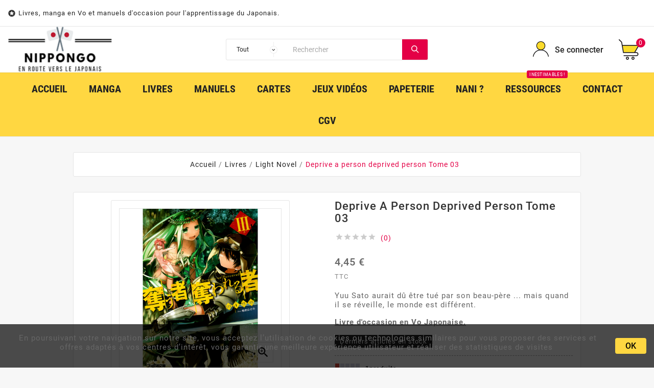

--- FILE ---
content_type: text/html; charset=utf-8
request_url: https://www.nippongo.fr/livre-light-novel-en-japonais/43-deprive-a-person-deprived-person-tome-3.html
body_size: 19675
content:
<!doctype html><html lang="fr"><head><meta charset="utf-8"><meta http-equiv="x-ua-compatible" content="ie=edge"><link rel="canonical" href="https://www.nippongo.fr/livre-light-novel-en-japonais/43-deprive-a-person-deprived-person-tome-3.html"><title>Acheter livre Deprive a person deprived person Tome 3 en Vo</title><meta name="description" content="Nous avons un exemplaire de Deprive a person deprived person Tome 3 en version originale Japonaise en vente sur notre site d&#039;aide à l&#039;apprentissage du Japonais."><meta name="keywords" content=""><link rel="alternate" href="https://www.nippongo.fr/livre-light-novel-en-japonais/43-deprive-a-person-deprived-person-tome-3.html" hreflang="fr"><meta name="viewport" content="width=device-width, initial-scale=1"><link rel="icon" type="image/vnd.microsoft.icon" href="/img/favicon.ico?1566568028"><link rel="shortcut icon" type="image/x-icon" href="/img/favicon.ico?1566568028"><link rel="stylesheet" href="https://www.nippongo.fr/themes/tv_electronic_electron_1_7_v1/assets/cache/theme-75f126100.css" type="text/css" media="all"><script>var TVCMSCUSTOMSETTING_BOTTOM_OPTION = "0";var TVCMSCUSTOMSETTING_HOVER_IMG = "1";var TVCMSCUSTOMSETTING_MAIN_MENU_STICKY = "1";var TVCMSCUSTOMSETTING_VERTICAL_MENU_OPEN = "0";var TVCMSCUSTOMSETTING_WOW_JS = "0";var TVCMSFRONTSIDE_THEME_SETTING_SHOW = "0";var ajax_path = "https:\/\/www.nippongo.fr\/modules\/tvcmsnewsletterpopup\/ajax.php";var baseDir = "https:\/\/www.nippongo.fr\/";var gettvcmsbestsellerproductslink = "https:\/\/www.nippongo.fr\/module\/tvcmsbestsellerproducts\/default";var gettvcmsfeaturedproductslink = "https:\/\/www.nippongo.fr\/module\/tvcmsfeaturedproducts\/default";var gettvcmsmegamenulink = "https:\/\/www.nippongo.fr\/module\/tvcmsmegamenu\/default";var gettvcmsnewproductslink = "https:\/\/www.nippongo.fr\/module\/tvcmsnewproducts\/default";var gettvcmsspecialproductslink = "https:\/\/www.nippongo.fr\/module\/tvcmsspecialproducts\/default";var gettvcmstabproductslink = "https:\/\/www.nippongo.fr\/module\/tvcmstabproducts\/default";var gettvcmsverticalmenulink = "https:\/\/www.nippongo.fr\/module\/tvcmsverticalmenu\/default";var prestashop = {"cart":{"products":[],"totals":{"total":{"type":"total","label":"Total","amount":0,"value":"0,00\u00a0\u20ac"},"total_including_tax":{"type":"total","label":"Total TTC","amount":0,"value":"0,00\u00a0\u20ac"},"total_excluding_tax":{"type":"total","label":"Total HT :","amount":0,"value":"0,00\u00a0\u20ac"}},"subtotals":{"products":{"type":"products","label":"Sous-total","amount":0,"value":"0,00\u00a0\u20ac"},"discounts":null,"shipping":{"type":"shipping","label":"Livraison","amount":0,"value":"gratuit"},"tax":null},"products_count":0,"summary_string":"0 articles","vouchers":{"allowed":1,"added":[]},"discounts":[],"minimalPurchase":0.01,"minimalPurchaseRequired":"Un montant total minimum de 0,01\u00a0\u20acs HT est requis pour valider votre commande. Le montant actuel de votre commande est de 0,00\u00a0\u20ac HT."},"currency":{"name":"Euro","iso_code":"EUR","iso_code_num":"978","sign":"\u20ac"},"customer":{"lastname":null,"firstname":null,"email":null,"birthday":null,"newsletter":null,"newsletter_date_add":null,"optin":null,"website":null,"company":null,"siret":null,"ape":null,"is_logged":false,"gender":{"type":null,"name":null},"addresses":[]},"language":{"name":"Fran\u00e7ais (French)","iso_code":"fr","locale":"fr-FR","language_code":"fr","is_rtl":"0","date_format_lite":"d\/m\/Y","date_format_full":"d\/m\/Y H:i:s","id":1},"page":{"title":"","canonical":null,"meta":{"title":"Acheter livre Deprive a person deprived person Tome 3 en Vo","description":"Nous avons un exemplaire de Deprive a person deprived person Tome 3 en version originale Japonaise en vente sur notre site d'aide \u00e0 l'apprentissage du Japonais.","keywords":"","robots":"index"},"page_name":"product","body_classes":{"lang-fr":true,"lang-rtl":false,"country-FR":true,"currency-EUR":true,"layout-full-width":true,"page-product":true,"tax-display-enabled":true,"product-id-43":true,"product-Deprive a person deprived person Tome 03":true,"product-id-category-25":true,"product-id-manufacturer-0":true,"product-id-supplier-0":true,"product-available-for-order":true},"admin_notifications":[]},"shop":{"name":"Nippon Go","logo":"\/img\/nippongo-logo-1566568028.jpg","stores_icon":"\/img\/logo_stores.png","favicon":"\/img\/favicon.ico"},"urls":{"base_url":"https:\/\/www.nippongo.fr\/","current_url":"https:\/\/www.nippongo.fr\/livre-light-novel-en-japonais\/43-deprive-a-person-deprived-person-tome-3.html","shop_domain_url":"https:\/\/www.nippongo.fr","img_ps_url":"https:\/\/www.nippongo.fr\/img\/","img_cat_url":"https:\/\/www.nippongo.fr\/img\/c\/","img_lang_url":"https:\/\/www.nippongo.fr\/img\/l\/","img_prod_url":"https:\/\/www.nippongo.fr\/img\/p\/","img_manu_url":"https:\/\/www.nippongo.fr\/img\/m\/","img_sup_url":"https:\/\/www.nippongo.fr\/img\/su\/","img_ship_url":"https:\/\/www.nippongo.fr\/img\/s\/","img_store_url":"https:\/\/www.nippongo.fr\/img\/st\/","img_col_url":"https:\/\/www.nippongo.fr\/img\/co\/","img_url":"https:\/\/www.nippongo.fr\/themes\/tv_electronic_electron_1_7_v1\/assets\/img\/","css_url":"https:\/\/www.nippongo.fr\/themes\/tv_electronic_electron_1_7_v1\/assets\/css\/","js_url":"https:\/\/www.nippongo.fr\/themes\/tv_electronic_electron_1_7_v1\/assets\/js\/","pic_url":"https:\/\/www.nippongo.fr\/upload\/","pages":{"address":"https:\/\/www.nippongo.fr\/adresse","addresses":"https:\/\/www.nippongo.fr\/adresses","authentication":"https:\/\/www.nippongo.fr\/connexion","cart":"https:\/\/www.nippongo.fr\/panier","category":"https:\/\/www.nippongo.fr\/index.php?controller=category","cms":"https:\/\/www.nippongo.fr\/index.php?controller=cms","contact":"https:\/\/www.nippongo.fr\/nous-contacter","discount":"https:\/\/www.nippongo.fr\/reduction","guest_tracking":"https:\/\/www.nippongo.fr\/suivi-commande-invite","history":"https:\/\/www.nippongo.fr\/historique-commandes","identity":"https:\/\/www.nippongo.fr\/identite","index":"https:\/\/www.nippongo.fr\/","my_account":"https:\/\/www.nippongo.fr\/mon-compte","order_confirmation":"https:\/\/www.nippongo.fr\/confirmation-commande","order_detail":"https:\/\/www.nippongo.fr\/index.php?controller=order-detail","order_follow":"https:\/\/www.nippongo.fr\/suivi-commande","order":"https:\/\/www.nippongo.fr\/commande","order_return":"https:\/\/www.nippongo.fr\/index.php?controller=order-return","order_slip":"https:\/\/www.nippongo.fr\/avoirs","pagenotfound":"https:\/\/www.nippongo.fr\/page-introuvable","password":"https:\/\/www.nippongo.fr\/recuperation-mot-de-passe","pdf_invoice":"https:\/\/www.nippongo.fr\/index.php?controller=pdf-invoice","pdf_order_return":"https:\/\/www.nippongo.fr\/index.php?controller=pdf-order-return","pdf_order_slip":"https:\/\/www.nippongo.fr\/index.php?controller=pdf-order-slip","prices_drop":"https:\/\/www.nippongo.fr\/promotions","product":"https:\/\/www.nippongo.fr\/index.php?controller=product","search":"https:\/\/www.nippongo.fr\/recherche","sitemap":"https:\/\/www.nippongo.fr\/sitemap","stores":"https:\/\/www.nippongo.fr\/magasins","supplier":"https:\/\/www.nippongo.fr\/fournisseur","register":"https:\/\/www.nippongo.fr\/connexion?create_account=1","order_login":"https:\/\/www.nippongo.fr\/commande?login=1"},"alternative_langs":{"fr":"https:\/\/www.nippongo.fr\/livre-light-novel-en-japonais\/43-deprive-a-person-deprived-person-tome-3.html"},"theme_assets":"\/themes\/tv_electronic_electron_1_7_v1\/assets\/","actions":{"logout":"https:\/\/www.nippongo.fr\/?mylogout="},"no_picture_image":{"bySize":{"side_product_default":{"url":"https:\/\/www.nippongo.fr\/img\/p\/fr-default-side_product_default.jpg","width":86,"height":86},"small_default":{"url":"https:\/\/www.nippongo.fr\/img\/p\/fr-default-small_default.jpg","width":98,"height":98},"cart_default":{"url":"https:\/\/www.nippongo.fr\/img\/p\/fr-default-cart_default.jpg","width":125,"height":125},"home_default":{"url":"https:\/\/www.nippongo.fr\/img\/p\/fr-default-home_default.jpg","width":239,"height":239},"medium_default":{"url":"https:\/\/www.nippongo.fr\/img\/p\/fr-default-medium_default.jpg","width":452,"height":452},"large_default":{"url":"https:\/\/www.nippongo.fr\/img\/p\/fr-default-large_default.jpg","width":1000,"height":1000}},"small":{"url":"https:\/\/www.nippongo.fr\/img\/p\/fr-default-side_product_default.jpg","width":86,"height":86},"medium":{"url":"https:\/\/www.nippongo.fr\/img\/p\/fr-default-home_default.jpg","width":239,"height":239},"large":{"url":"https:\/\/www.nippongo.fr\/img\/p\/fr-default-large_default.jpg","width":1000,"height":1000},"legend":""}},"configuration":{"display_taxes_label":true,"display_prices_tax_incl":true,"is_catalog":false,"show_prices":true,"opt_in":{"partner":false},"quantity_discount":{"type":"discount","label":"Remise"},"voucher_enabled":1,"return_enabled":0},"field_required":[],"breadcrumb":{"links":[{"title":"Accueil","url":"https:\/\/www.nippongo.fr\/"},{"title":"Livres","url":"https:\/\/www.nippongo.fr\/11-livres-en-japonais"},{"title":"Light Novel","url":"https:\/\/www.nippongo.fr\/25-livre-light-novel-en-japonais"},{"title":"Deprive a person deprived person Tome 03","url":"https:\/\/www.nippongo.fr\/livre-light-novel-en-japonais\/43-1697-deprive-a-person-deprived-person-tome-3.html#\/etat-bon"}],"count":4},"link":{"protocol_link":"https:\/\/","protocol_content":"https:\/\/"},"time":1768632052,"static_token":"7996b00d354b15448559dcdf7e0e580a","token":"3512ed15301df3b77507d810d7830ed5"};var psr_icon_color = "#F19D76";var static_token = "7996b00d354b15448559dcdf7e0e580a";var tvcms_base_dir = "https:\/\/www.nippongo.fr\/";var tvcms_setting = true;</script><!-- Module TvcmsInfiniteScroll for PRODUCTS -->  <script async src="https://www.googletagmanager.com/gtag/js?id=G-G6BM9BC1R0"></script>
  <script>
    window.dataLayer = window.dataLayer || [];
    function gtag(){dataLayer.push(arguments);}
    gtag('js', new Date());
    gtag(
      'config',
      'G-G6BM9BC1R0',
      {
        'debug_mode':false
                              }
    );
  </script>

 <script type="text/javascript">
          document.addEventListener('DOMContentLoaded', function() {
        $('article[data-id-product="30"] a.quick-view').on(
                "click",
                function() {
                    gtag("event", "select_item", {"send_to":"G-G6BM9BC1R0","items":{"item_id":30,"item_name":"Saint Seiya Tome 24","quantity":1,"price":4.45,"currency":"EUR","index":0,"item_brand":"","item_category":"manga-shonen-en-japonais","item_list_id":"product","item_variant":""}})
                });$('article[data-id-product="29"] a.quick-view').on(
                "click",
                function() {
                    gtag("event", "select_item", {"send_to":"G-G6BM9BC1R0","items":{"item_id":29,"item_name":"Saint Seiya Tome 25","quantity":1,"price":5.65,"currency":"EUR","index":1,"item_brand":"","item_category":"manga-shonen-en-japonais","item_list_id":"product","item_variant":""}})
                });$('article[data-id-product="31"] a.quick-view').on(
                "click",
                function() {
                    gtag("event", "select_item", {"send_to":"G-G6BM9BC1R0","items":{"item_id":31,"item_name":"Saint Seiya Tome 19","quantity":1,"price":4.95,"currency":"EUR","index":2,"item_brand":"","item_category":"manga-shonen-en-japonais","item_list_id":"product","item_variant":""}})
                });$('article[data-id-product="32"] a.quick-view').on(
                "click",
                function() {
                    gtag("event", "select_item", {"send_to":"G-G6BM9BC1R0","items":{"item_id":32,"item_name":"DNA² Tome 02","quantity":1,"price":4.45,"currency":"EUR","index":3,"item_brand":"","item_category":"manga-shonen-en-japonais","item_list_id":"product","item_variant":""}})
                });$('article[data-id-product="33"] a.quick-view').on(
                "click",
                function() {
                    gtag("event", "select_item", {"send_to":"G-G6BM9BC1R0","items":{"item_id":33,"item_name":"DNA² Tome 03","quantity":1,"price":4.75,"currency":"EUR","index":4,"item_brand":"","item_category":"manga-shonen-en-japonais","item_list_id":"product","item_variant":""}})
                });$('article[data-id-product="34"] a.quick-view').on(
                "click",
                function() {
                    gtag("event", "select_item", {"send_to":"G-G6BM9BC1R0","items":{"item_id":34,"item_name":"DNA² Tome 05","quantity":1,"price":4.75,"currency":"EUR","index":5,"item_brand":"","item_category":"manga-shonen-en-japonais","item_list_id":"product","item_variant":""}})
                });$('article[data-id-product="35"] a.quick-view').on(
                "click",
                function() {
                    gtag("event", "select_item", {"send_to":"G-G6BM9BC1R0","items":{"item_id":35,"item_name":"Magic Knight Rayearth Tome 03","quantity":1,"price":6.05,"currency":"EUR","index":6,"item_brand":"","item_category":"manga-shojo-en-japonais","item_list_id":"product","item_variant":""}})
                });$('article[data-id-product="36"] a.quick-view').on(
                "click",
                function() {
                    gtag("event", "select_item", {"send_to":"G-G6BM9BC1R0","items":{"item_id":36,"item_name":"Vaelber Saga Tome 02","quantity":1,"price":4.85,"currency":"EUR","index":7,"item_brand":"","item_category":"manga-seinen-en-japonais","item_list_id":"product","item_variant":""}})
                });
      });
    </script>

<script>
    var pluginData = pluginData ? pluginData : { };
    pluginData['bx'] = pluginData['bx'] ? pluginData['bx'] : { };
    pluginData['bx'].translation = {
        error: {
                carrierNotFound: "Impossible de trouver le transporteur",
                couldNotSelectPoint: "Erreur lors de la sélection du transporteur"
        },
        text: {
                chooseParcelPoint: "Choisir ce point de retrait",
                closeMap: "Fermer la carte",
                closedLabel: "Fermé      ",
        },
        distance: "à %s km",
    }
    pluginData['bx'].mapLogoImageUrl = "https://resource.boxtal.com/images/boxtal-maps.svg";
    pluginData['bx'].mapLogoHrefUrl = "https://www.boxtal.com";
    pluginData['bx'].ajaxUrl = "https://www.nippongo.fr/module/boxtalconnect/ajax";
    pluginData['bx'].token = "7996b00d354b15448559dcdf7e0e580a";
</script>
<script type="text/javascript" data-keepinline="true">
    var trustpilot_script_url = 'https://invitejs.trustpilot.com/tp.min.js';
    var trustpilot_key = 'LOPAUNTCzrXDinZQ';
    var trustpilot_widget_script_url = '//widget.trustpilot.com/bootstrap/v5/tp.widget.bootstrap.min.js';
    var trustpilot_integration_app_url = 'https://ecommscript-integrationapp.trustpilot.com';
    var trustpilot_preview_css_url = '//ecommplugins-scripts.trustpilot.com/v2.1/css/preview.min.css';
    var trustpilot_preview_script_url = '//ecommplugins-scripts.trustpilot.com/v2.1/js/preview.min.js';
    var trustpilot_ajax_url = 'https://www.nippongo.fr/module/trustpilot/trustpilotajax';
    var user_id = '0';
    var trustpilot_trustbox_settings = {"trustboxes":[],"activeTrustbox":0,"pageUrls":{"landing":"https:\/\/www.nippongo.fr\/","category":"https:\/\/www.nippongo.fr\/10-manga-en-japonais","product":"https:\/\/www.nippongo.fr\/manga-shonen-en-japonais\/30-52-saint-seiya-tome-24-vo.html#\/etat-bon"}};
</script>
<script type="text/javascript" src="/modules/trustpilot/views/js/tp_register.min.js"></script>
<script type="text/javascript" src="/modules/trustpilot/views/js/tp_trustbox.min.js"></script>
<script type="text/javascript" src="/modules/trustpilot/views/js/tp_preview.min.js"></script>
<meta property="og:type" content="product"><meta property="og:url" content="https://www.nippongo.fr/livre-light-novel-en-japonais/43-deprive-a-person-deprived-person-tome-3.html"><meta property="og:title" content="Acheter livre Deprive a person deprived person Tome 3 en Vo"><meta property="og:site_name" content="Nippon Go"><meta property="og:description" content="Nous avons un exemplaire de Deprive a person deprived person Tome 3 en version originale Japonaise en vente sur notre site d&#039;aide à l&#039;apprentissage du Japonais."><meta property="og:image" content="https://www.nippongo.fr/143-large_default/deprive-a-person-deprived-person-tome-3.jpg"><meta property="product:pretax_price:amount" content="4.45"><meta property="product:pretax_price:currency" content="EUR"><meta property="product:price:amount" content="4.45"><meta property="product:price:currency" content="EUR"><meta property="product:weight:value" content="0.180000"><meta property="product:weight:units" content="kg"></head><body id="product" class="lang-fr country-fr currency-eur layout-full-width page-product tax-display-enabled product-id-43 product-deprive-a-person-deprived-person-tome-03 product-id-category-25 product-id-manufacturer-0 product-id-supplier-0 product-available-for-order"  data-mouse-hover-img='1' data-menu-sticky='1'><div class='tvcmscookies-notice'><div class='tvcookies-notice-img-wrapper'><div class="tvcookies-notice-img-inner"><div class="tvcookie-content-box"><div class='tvcookies-notice-title'><p>En poursuivant votre navigation sur notre site, vous acceptez l’utilisation de cookies ou technologies similaires pour vous proposer des services et offres adaptés à vos centres d’intérêt, vous garantir une meilleure expérience utilisateur et réaliser des statistiques de visites </p></div></div><div class="tvcookie-btn-wrapper"><button class='close-cookie tvclose-btn'>Fermer</button><button class='close-cookie tvok-btn'>OK</button></div></div><div class="tvcookies-notice-icon"><button class='close-cookie tvclose-icon'><span>OK</span>			</button></div></div></div><main><div class="tvcms-loading-overlay"><div class="tvcms-loading-inner"><img class="logo img-responsive" src="/img/nippongo-logo-1566568028.jpg" alt="Nippon Go"  height="51" width="205"/><img src="https://www.nippongo.fr/themes/tv_electronic_electron_1_7_v1/assets/img/themevolty/tv_loading.gif" alt="" height="101" width="114"/></div></div><div class="tv-main-div " ><header id="header"><div class="tvcmsheader-banner"></div><div class="tvcmsdesktop-top-header-wrapper "><div class='container-fluid tvcmsdesktop-top-header'><div class="container tvcmsdesktop-top-wrapper"><div class='tvheader-offer-wrapper col-xl-6 col-lg-6 col-md-6 col-sm-12'><div class="tvheader-nav-offer-text"><i class='material-icons'>&#xe8d0;</i><p><span style="font-size:small;">Livres, manga en Vo et manuels d'occasion pour l'apprentissage du Japonais.</span></p></div></div><div class='tvheader-language-currency-wrapper col-xl-6 col-lg-6 col-md-6 col-sm-12'><div class="tvheader-language"></div><div class="tvheader-currency"></div></div></div></div><div class='container-fluid tvcmsdesktop-top-second hidden-md-down'><div class="container"><div class="row tvcmsdesktop-top-header-box"><div class='col-md-4 col-xl-4 col-sm-12 tvcms-header-logo-wrapper'><div class="hidden-sm-down tvcms-header-logo" id="tvcmsdesktop-logo"><div class="tv-header-logo"><a href="https://www.nippongo.fr/"><img class="logo img-responsive" src="/img/nippongo-logo-1566568028.jpg" alt="Nippon Go" height="51" width="205"></a></div></div></div><div class="col-sm-12 col-lg-6 col-md-6 col-xl-4 tvcmsheader-search"><div class='tvcmssearch-wrapper' id="_desktop_search"><div class="search-widget tvcmsheader-search" data-search-controller-url="//www.nippongo.fr/recherche"><div class="tvsearch-top-wrapper"><div class="tvheader-sarch-display"><div class="tvheader-search-display-icon"><div class="tvsearch-open"></div><div class="tvsearch-close"><i class='material-icons'>&#xe5cd;</i></div></div></div><div class="tvsearch-header-display-full"><div class="tvsearch-header-display-wrappper"><form method="get" action="//www.nippongo.fr/recherche"><input type="hidden" name="controller" value="search" /><select class="tvcms-select-category"><option value="0">Tout</option><option value="10"> Manga</option><option value="14">&nbsp;&nbsp; Shõnen</option><option value="15">&nbsp;&nbsp; Shōjo</option><option value="16">&nbsp;&nbsp; Seinen</option><option value="17">&nbsp;&nbsp; Josei</option><option value="18">&nbsp;&nbsp; Kodomo</option><option value="20">&nbsp;&nbsp; Yaoi / Yuri</option><option value="11"> Livres</option><option value="25">&nbsp;&nbsp; Light Novel</option><option value="26">&nbsp;&nbsp; Roman</option><option value="27">&nbsp;&nbsp; Artwork</option><option value="29">&nbsp;&nbsp; Livres pour enfants</option><option value="30">&nbsp;&nbsp; Divers</option><option value="13">&nbsp;&nbsp; Magazines</option><option value="59">&nbsp;&nbsp; Guides de Jeux</option><option value="12"> Manuels</option><option value="22">&nbsp;&nbsp; Français / Japonais</option><option value="23">&nbsp;&nbsp; Anglais / Japonais</option><option value="28">&nbsp;&nbsp; Japonais</option><option value="41"> Jeux Vidéos</option><option value="53">&nbsp;&nbsp; Consoles Sony</option><option value="54">&nbsp;&nbsp; Consoles Nintendo</option><option value="55">&nbsp;&nbsp; Consoles Microsoft</option><option value="31"> Nani ?</option><option value="32"> Papeterie</option><option value="33">&nbsp;&nbsp; Crayons / Stylos</option><option value="34">&nbsp;&nbsp; Gommes</option><option value="35">&nbsp;&nbsp; Carnets / Cahiers</option><option value="36">&nbsp;&nbsp; Correspondance</option><option value="37">&nbsp;&nbsp; Créatif</option><option value="38">&nbsp;&nbsp; Origami</option><option value="39">&nbsp;&nbsp; Divers</option><option value="52"> Cartes</option></select><div class="tvheader-top-search"><div class="tvheader-top-search-wrapper-info-box"><input type="text" name="s" class='tvcmssearch-words'  placeholder="Rechercher" aria-label="Rechercher" autocomplete="off"/></div></div><div class="tvheader-top-search-wrapper"><button type="submit" class="tvheader-search-btn"><i class='material-icons'>&#xe8b6;</i></button></div></form><div class='tvsearch-result'></div></div></div></div></div></div></div><div class="col-sm-12 col-lg-4 col-md-4 col-xl-4 tvcmsheader-nav-right"><div class="tv-contact-account-cart-wrapper"><div id='tvcmsdesktop-account-button'><div class="tvcms-header-myaccount"><div class="tv-header-account"><div class="tv-account-wrapper"><button class="btn-unstyle tv-myaccount-btn"><i class='material-icons'>&#xe7ff;</i><span>Se connecter</span></button><ul class="dropdown-menu tv-account-dropdown tv-dropdown"><li><script>var wishlistProductsIds='';var baseDir ='https://www.nippongo.fr/';var static_token='7996b00d354b15448559dcdf7e0e580a';var isLogged ='0';var loggin_required='Vous devez vous connecter pour gérer votre liste de souhaits.';var added_to_wishlist ='Le produit a été ajouté avec succès à votre liste de souhaits.';var mywishlist_url='https://www.nippongo.fr/module/tvcmswishlist/mywishlist';var isLoggedWishlist=false;</script><div id="_desktop_wishtlistTop" class="pull-right tvcmsdesktop-view-wishlist"><a class="wishtlist_top tvdesktop-wishlist" href="https://www.nippongo.fr/module/tvcmswishlist/mywishlist"><div class="tvwishlist-name"><span>liste de souhaits</span><span>(</span><span class="cart-wishlist-number tvwishlist-number">0</span><span>)</span></div></a></div></li><li><div class="tvcmsdesktop-view-compare"><a class="link_wishlist tvdesktop-view-compare tvcmscount-compare-product" href="https://www.nippongo.fr/module/tvcmsproductcompare/productcomparelist" title="Product Compare"><div class="tvdesktop-view-compare-name"> comparer  <span class="count-product">(0)</span></div></a></div></li><li><div id="tvcmsdesktop-user-info" class="tvcms-header-sign"><div class="user-info tvheader-sign"><a href="https://www.nippongo.fr/mon-compte" class="tvhedaer-sign-btn" title="Identifiez-vous" rel="nofollow">        <span class="tvhedaer-sign-span">Se connecter</span></a></div></div></li></ul></div></div></div></div><div id="_desktop_cart" class="tvcms-header-cart"><div class="blockcart cart-preview inactive tv-header-cart" data-refresh-url="//www.nippongo.fr/module/ps_shoppingcart/ajax"><div class="tvheader-cart-wrapper"><div class='tvheader-cart-btn-wrapper'><a rel="nofollow" href="JavaScript:void(0);" data-url='//www.nippongo.fr/panier?action=show' title='Panier'><div class="tvcart-icon-text-wrapper"><div class="tv-cart-icon-main"><div class="tv-cart-icon tvheader-right-icon"><i class="material-icons shopping-cart">&#xe8f8;</i></div></div><div class="tv-cart-cart-inner"><span class="cart-products-count">0</span></div></div></a></div><div class="tvcmscart-show-dropdown"><div class="tvcart-no-product"><div class='tvcart-no-product-label'>Aucun produit ajouté au panier</div></div></div></div></div></div></div></div></div></div></div><div class="tvcms-header-menu-offer-wrapper tvcmsheader-sticky"><div class="position-static tvcms-header-menu"><div class='tvcmsmain-menu-wrapper container'><div id='tvdesktop-megamenu'><div class="container_tv_megamenu"><div id="tv-menu-horizontal" class="tv-menu-horizontal clearfix"><div class="title-menu-mobile"><a href="Javascript:void(0);" title="">Menu</a></div><ul class="menu-content"><li class="tvmega-menu-title">Menu<a href="Javascript:void(0);"><i class='material-icons'>&#xe14c;</i></a></li><li class="level-1 " ><a href="https://www.nippongo.fr/"><span>Accueil</span></a><span class="icon-drop-mobile"></span></li><li class="level-1 "><a href="https://www.nippongo.fr/10-manga-en-japonais"><span>Manga</span></a></li><li class="level-1 "><a href="https://www.nippongo.fr/11-livres-en-japonais"><span>Livres</span></a></li><li class="level-1 "><a href="https://www.nippongo.fr/12-manuels-de-japonais"><span>Manuels</span></a></li><li class="level-1 "><a href="https://www.nippongo.fr/52-cartes-tcg-jcc-japonais"><span>Cartes</span></a></li><li class="level-1 "><a href="https://www.nippongo.fr/41-jeux-videos-import-japan"><span>Jeux Vidéos</span></a></li><li class="level-1 "><a href="https://www.nippongo.fr/32-papeterie-japonaise"><span>Papeterie</span></a></li><li class="level-1 " ><a href="https://www.nippongo.fr/31-autre-objet-japonais"><span>Nani ?</span></a><span class="icon-drop-mobile"></span></li><li class="level-1 " ><a href="https://www.nippongo.fr/content/8-ils-vous-aident-en-japonais"><span>Ressources</span><span class="menu-subtitle" >Inestimables !</span></a><span class="icon-drop-mobile"></span></li><li class="level-1 " ><a href="https://www.nippongo.fr/nous-contacter"><span>Contact</span></a><span class="icon-drop-mobile"></span></li><li class="level-1 " ><a href="https://www.nippongo.fr/content/3-cgv"><span>CGV</span></a><span class="icon-drop-mobile"></span></li></ul></div></div></div></div></div></div></div><div id='tvcms-mobile-view-header' class="hidden-lg-up"><div class="tvcmsmobile-top-wrapper"><div class='tvmobileheader-offer-wrapper col-sm-12'><div class="tvheader-nav-offer-text"><i class='material-icons'>&#xe8d0;</i><p><span style="font-size:small;">Livres, manga en Vo et manuels d'occasion pour l'apprentissage du Japonais.</span></p></div></div>	</div><div class='tvcmsmobile-header-search-logo-wrapper'><div class="tvcmsmobile-header-logo-right-wrapper col-md-3 col-sm-12"><div id='tvcmsmobile-header-logo'></div></div><div class="tvcmsmobile-header-search col-md-9 col-sm-12"><div id="tvcmsmobile-search"></div></div></div><div class='tvcmsmobile-header-menu-offer-text'><div class="tvcmsmobile-header-menu col-sm-6 col-xs-2"><div id='tvmobile-megamenu'></div></div><div class="col-sm-6 col-xs-10 tvcmsmobile-cart-acount-text"><div id="tvcmsmobile-account-button"></div><div id="tvmobile-cart"></div></div></div></div></header><aside id="notifications"><div class="container"></div></aside><div id="wrapper"><div class="container  tv-left-layout"><nav data-depth="4" class="breadcrumb"><ol itemscope itemtype="http://schema.org/BreadcrumbList"><li itemprop="itemListElement" itemscope itemtype="http://schema.org/ListItem"><a itemprop="item" href="https://www.nippongo.fr/"><span itemprop="name">Accueil</span></a><meta itemprop="position" content="1"></li><li itemprop="itemListElement" itemscope itemtype="http://schema.org/ListItem"><a itemprop="item" href="https://www.nippongo.fr/11-livres-en-japonais"><span itemprop="name">Livres</span></a><meta itemprop="position" content="2"></li><li itemprop="itemListElement" itemscope itemtype="http://schema.org/ListItem"><a itemprop="item" href="https://www.nippongo.fr/25-livre-light-novel-en-japonais"><span itemprop="name">Light Novel</span></a><meta itemprop="position" content="3"></li><li itemprop="itemListElement" itemscope itemtype="http://schema.org/ListItem"><a itemprop="item" href="https://www.nippongo.fr/livre-light-novel-en-japonais/43-1697-deprive-a-person-deprived-person-tome-3.html#/etat-bon"><span itemprop="name">Deprive a person deprived person Tome 03</span></a><meta itemprop="position" content="4"></li></ol></nav><div id="content-wrapper"><div id="main" itemscope itemtype="https://schema.org/Product"><meta itemprop="url" content="https://www.nippongo.fr/livre-light-novel-en-japonais/43-1697-deprive-a-person-deprived-person-tome-3.html#/29-etat-bon"><div class="tvproduct-page-wrapper"><div class="tvprduct-image-info-wrapper clearfix"><div class="col-md-6 tv-product-page-image"><div class="page-content" id="content"><ul class="product-flags tvproduct-online-new-wrapper"></ul><ul class="product-flags tvproduct-sale-pack-wrapper"></ul><div class="images-container"><div class="product-cover"><img class="js-qv-product-cover" src="https://www.nippongo.fr/143-large_default/deprive-a-person-deprived-person-tome-3.jpg" alt="Couverture livre d&#039;occasion Deprive a person deprived person Tome 3 en version Japonaise" title="Couverture livre d&#039;occasion Deprive a person deprived person Tome 3 en version Japonaise"  itemprop="image"><div class="layer" data-toggle="modal" data-target="#product-modal"><i class="material-icons zoom-in">&#xE8FF;</i></div></div><div class="js-qv-mask mask"><ul class="product-images js-qv-product-images"><li class="thumb-container"><img class="thumb js-thumb  selected " data-image-medium-src="https://www.nippongo.fr/143-medium_default/deprive-a-person-deprived-person-tome-3.jpg" data-image-large-src="https://www.nippongo.fr/143-large_default/deprive-a-person-deprived-person-tome-3.jpg" src="https://www.nippongo.fr/143-home_default/deprive-a-person-deprived-person-tome-3.jpg" alt="Couverture livre d&#039;occasion Deprive a person deprived person Tome 3 en version Japonaise" title="Couverture livre d&#039;occasion Deprive a person deprived person Tome 3 en version Japonaise" itemprop="image" ></li><li class="thumb-container"><img class="thumb js-thumb " data-image-medium-src="https://www.nippongo.fr/145-medium_default/deprive-a-person-deprived-person-tome-3.jpg" data-image-large-src="https://www.nippongo.fr/145-large_default/deprive-a-person-deprived-person-tome-3.jpg" src="https://www.nippongo.fr/145-home_default/deprive-a-person-deprived-person-tome-3.jpg" alt="Double page livre d&#039;occasion Deprive a person deprived person Tome 3 en version Japonaise" title="Double page livre d&#039;occasion Deprive a person deprived person Tome 3 en version Japonaise" itemprop="image" ></li><li class="thumb-container"><img class="thumb js-thumb " data-image-medium-src="https://www.nippongo.fr/142-medium_default/deprive-a-person-deprived-person-tome-3.jpg" data-image-large-src="https://www.nippongo.fr/142-large_default/deprive-a-person-deprived-person-tome-3.jpg" src="https://www.nippongo.fr/142-home_default/deprive-a-person-deprived-person-tome-3.jpg" alt="Face arrière livre d&#039;occasion Deprive a person deprived person Tome 3 en version Japonaise" title="Face arrière livre d&#039;occasion Deprive a person deprived person Tome 3 en version Japonaise" itemprop="image" ></li></ul></div></div><div class="scroll-box-arrows"><i class="material-icons left">&#xE314;</i><i class="material-icons right">&#xE315;</i></div></div></div><div class="col-md-6 tv-product-page-content"><h1 class="h1" itemprop="name">Deprive a person deprived person Tome 03</h1>            <div class="tvall-product-star-icon"><div class="comments_note"><div class="star_content"><div class="star"><i class='material-icons'>&#xe838;</i> </div><div class="star"><i class='material-icons'>&#xe838;</i> </div><div class="star"><i class='material-icons'>&#xe838;</i> </div><div class="star"><i class='material-icons'>&#xe838;</i> </div><div class="star"><i class='material-icons'>&#xe838;</i> </div></div><div class='tvall-product-review'>(0) </div></div></div> 
<div class="product-prices"><div class="product-price h5 " itemprop="offers" itemscope itemtype="https://schema.org/Offer" ><link itemprop="availability" href="https://schema.org/InStock"/><meta itemprop="priceCurrency" content="EUR"><meta itemprop="priceValidUntil" content="2027-12-31"><meta itemprop="url" content="https://www.nippongo.fr/livre-light-novel-en-japonais/43-deprive-a-person-deprived-person-tome-3.html"><div class="current-price"><span itemprop="price" content="4.45">4,45 €</span></div></div>    <div itemprop="aggregateRating" itemscope itemtype="http://schema.org/AggregateRating" style="display:none"><span itemprop="ratingValue">5</span><span itemprop="ratingCount">1</span> </div><meta itemprop="brand" content="Nippon Go"><meta itemprop="image" content="https://www.nippongo.fr/143-home_default/deprive-a-person-deprived-person-tome-3.jpg"><meta itemprop="sku" content="43" /><meta itemprop="mpn" content="L0051" /><div itemprop="review" itemscope itemtype="http://schema.org/Review" style="display:none"><span itemprop="author">Nippon Go</span>,<meta itemprop="datePublished" content="2026-01-17"><div itemprop="reviewRating" itemscope itemtype="http://schema.org/Rating"><meta itemprop="worstRating" content="1"/><span itemprop="ratingValue">5</span>/<span itemprop="bestRating">5</span></div><span itemprop="description"></span></div><div class="tax-shipping-delivery-label">TTC</div></div><div id="product-description-short-43" itemprop="description" class="tvproduct-page-decs"><p>Yuu Sato aurait dû être tué par son beau-père ... mais quand il se réveille, le monde est différent.</p>
<p><span style="text-decoration:underline;"><strong>Livre d'occasion en Vo Japonaise.</strong></span></p></div><span id="product-availability"><i class="material-icons product-last-items">&#xE002;</i>Derniers articles en stock</span><div class="product-information tvproduct-special-desc"><div class="product-actions"><form action="https://www.nippongo.fr/panier" method="post" id="add-to-cart-or-refresh"><input type="hidden" name="token" value="7996b00d354b15448559dcdf7e0e580a"><input type="hidden" name="id_product" value="43" id="product_page_product_id"><input type="hidden" name="id_customization" value="0" id="product_customization_id"><div class="product-variants"><div class="tv-product-page"><div class="tv-indicator tv-bar2 tv-colors"><div class="tv-outer" data-toggle="tvtooltip" data-placement="top" data-html="true" title="<div class='text-center'>Stock: <b>Très bas</b></div>" ><div class="tv-inner tv-lvl-1"><span class="tv-bar-1"></span><span class="tv-bar-2"></span><span class="tv-bar-3"></span><span class="tv-bar-4"></span><span class="tv-bar-5"></span></div></div><div class="tv-items">1produits</div></div></div><div class="clearfix product-variants-item"><span class="control-label">Etat *</span><select class="form-control form-control-select" id="group_5" data-product-attribute="5" name="group[5]"><option value="29" title="Bon" selected="selected">Bon</option><option value="39" title="Bon ***">Bon ***</option></select></div></div><div class="product-discounts"></div><div class="product-add-to-cart"><div class="product-quantity"><span class="control-label">Quantité</span><div class="qty"><input type="text" name="qty" id="quantity_wanted" value="1" class="input-group" min="1" aria-label="Quantité" ></div></div><div class='tvwishlist-compare-wrapper-page'><div class="add tv-product-page-add-to-cart-wrapper"><button class="btn btn-primary add-to-cart" data-button-action="add-to-cart" type="submit"  ><i class="material-icons shopping-cart">&#xE547;</i>Ajouter au panier</button><div class="tvproduct-wishlist"><input type="hidden" class="wishlist_prod_id" value="43"><a href="#" class="tvquick-view-popup-wishlist wishlist_button" onclick="WishlistCart('wishlist_block_list', 'add', '43', $('#idCombination').val(), 1, 1); return false;" rel="nofollow" data-toggle="tvtooltip" data-placement="top" data-html="true" title="Ajouter à la liste de souhaits"><div class="panel-product-line panel-product-actions tvproduct-wishlist-icon"><i class='material-icons'>&#xe87d;</i><span>Ajouter à la liste de souhaits</span></div></a></div><div class="tvcompare-wrapper product_id_43"><div class="tvquick-view-popup-compare product_id_43"><div class="tvquick-view-popup-compare-wrapper"><button class="btn btn-primary tvcmsproduct-compare-btn" data-product-id='43' data-comp-val='add' data-toggle="tvtooltip" data-placement="top" data-html="true" data-original-title="Add to Wishlist" title="comparer"><i class='material-icons remove hide'>&#xe15c;</i><i class='material-icons add '>&#xe043;</i><span>Add to compare</span></button></div></div></div></div></div></div><div class="product-additional-info"><div class="social-icon"><span>Partager</span><ul><li class="facebook icon-black"><a href="https://www.facebook.com/sharer.php?u=https%3A%2F%2Fwww.nippongo.fr%2Flivre-light-novel-en-japonais%2F43-deprive-a-person-deprived-person-tome-3.html" class="text-hide" title="Facebook" target="_blank">Facebook</a></li><li class="twitter icon-black"><a href="https://twitter.com/intent/tweet?text=Deprive+a+person+deprived+person+Tome+03%20https%3A%2F%2Fwww.nippongo.fr%2Flivre-light-novel-en-japonais%2F43-deprive-a-person-deprived-person-tome-3.html" class="text-hide" title="Twitter" target="_blank">Twitter</a></li><li class="pinterest icon-black"><a href="https://www.pinterest.com/pin/create/button/?media=https%3A%2F%2Fwww.nippongo.fr%2F143%2Fdeprive-a-person-deprived-person-tome-3.jpg&amp;url=https%3A%2F%2Fwww.nippongo.fr%2Flivre-light-novel-en-japonais%2F43-deprive-a-person-deprived-person-tome-3.html" class="text-hide" title="Pinterest" target="_blank">Pinterest</a></li></ul></div></div>                    </form></div></div><div class="blockreassurance_product">
            <div>
            <span class="item-product">
                                                        <img class="svg invisible" src="/modules/blockreassurance/img/ic_verified_user_black_36dp_1x.png">
                                    &nbsp;
            </span>
                          <p class="block-title" style="color:#000000;">Paiement et Données Sécurisé à 100%.</p>
                    </div>
            <div>
            <span class="item-product">
                                                        <img class="svg invisible" src="/modules/blockreassurance/img/ic_local_shipping_black_36dp_1x.png">
                                    &nbsp;
            </span>
                          <p class="block-title" style="color:#000000;">Une livraison + une expédition adaptée et responsable.</p>
                    </div>
            <div>
            <span class="item-product">
                                                        <img class="svg invisible" src="/modules/blockreassurance/img/ic_swap_horiz_black_36dp_1x.png">
                                    &nbsp;
            </span>
                          <p class="block-title" style="color:#000000;">Un retour facile si problème ou erreur de notre part.</p>
                    </div>
        <div class="clearfix"></div>
</div>
</div></div><div class="tabs tvproduct-description-tab"><ul class="nav nav-tabs" role="tablist"><li class="nav-item"><a class="nav-link active" data-toggle="tab" href="#description" role="tab" aria-controls="description"  aria-selected="true">La description</a></li><li class="nav-item"><a class="nav-link" data-toggle="tab" href="#product-details" role="tab" aria-controls="product-details">Détails du produit</a></li>              <li class="nav-item"><a class="nav-link" data-toggle="tab" href="#tvcmsproductCommentsBlock" role="tab" aria-controls="tvcmsproductCommentsBlock">Avis</a></li>            </ul><div class="tab-content" id="tab-content"><div class="tab-pane fade in  active " id="description" role="tabpanel"><div class="product-description"><h2>Deprive a person deprived person Tome 3 / 奪う者奪われる者 3</h2>
<p></p>
<h3>Description du livre :</h3>
<p>Yuu Sato aurait dû être tué par son beau-père ... mais quand il se réveille, le monde est différent. Recueilli par une vieille femme Stella, il décide de vivre dans ce monde.</p>
<p></p>
<h4>Résumé du tome :</h4>
<p>A venir / Ou pas</p>
<p></p>
<p><strong><span style="text-decoration:underline;"><em>Livre d'occasion en vente en Vo Japonaise.</em></span></strong></p>
<p></p>
<p><em>*Vous trouverez sur la page un indicateur d’état. Parfois nous avons plusieurs exemplaires du même livre, vous pouvez alors choisir celui que vous voulez.</em><br /><em>Si plusieurs exemplaires ont le même état, nous ajoutons des étoiles pour les lister cela n'influe en rien votre achat ou la qualité de l'ouvrage, cela nous sert juste a classer les multiples volumes identiques.</em></p>
<p></p>
<p><em><strong><span style="text-decoration:underline;">Etats</span> : <br /></strong><br /></em></p>
<p><em><strong>Comme neuf</strong> : </em><i>Possiblement quelques </i><i>petites marques.</i></p>
<p><em><strong>Très bon état</strong> : </em><i>1-2 défauts minimes sur la couverture ou les pages. </i><i>Petite marque / mini cornure sur 1 page ou la couverture.</i></p>
<p><em><strong>Bon état</strong> : </em><i>Couverture un peu marquée. </i><i>3-5 pliures sur les pages ou couverture. </i><i>Tranches possiblement légèrement jaunies.</i></p>
<p><em><strong>Etat correct</strong> : </em><i>Couverture usée avec de nombreux défauts esthétiques. </i><i>Possibles petites déchirures sur la couverture / 2 - 3 pages. </i><i>Possibles petites taches sur quelques pages. </i><i>Tranches jaunies.</i></p>
<p><em><strong>Etat mauvais</strong> : </em><i>Jacquette possiblement manquante. </i><i>Livre possiblement légèrement gondolé. </i><i>Possibilité de surlignage ou d’écriture à l’intérieur </i><i>mais ne gênant pas l’utilisation et la lecture.</i></p>
<p><em><strong>Etat de ruine</strong> : Normalement non vendu sur notre site.</em></p></div></div><div class="tab-pane fade"id="product-details"data-product="{&quot;id_shop_default&quot;:&quot;1&quot;,&quot;id_manufacturer&quot;:&quot;0&quot;,&quot;id_supplier&quot;:&quot;0&quot;,&quot;reference&quot;:&quot;L0051&quot;,&quot;is_virtual&quot;:&quot;0&quot;,&quot;delivery_in_stock&quot;:&quot;&quot;,&quot;delivery_out_stock&quot;:&quot;&quot;,&quot;id_category_default&quot;:&quot;25&quot;,&quot;on_sale&quot;:&quot;0&quot;,&quot;online_only&quot;:&quot;0&quot;,&quot;ecotax&quot;:0,&quot;minimal_quantity&quot;:&quot;1&quot;,&quot;low_stock_threshold&quot;:null,&quot;low_stock_alert&quot;:&quot;0&quot;,&quot;price&quot;:&quot;4,45\u00a0\u20ac&quot;,&quot;unity&quot;:&quot;&quot;,&quot;unit_price_ratio&quot;:&quot;0.000000&quot;,&quot;additional_shipping_cost&quot;:&quot;0.00&quot;,&quot;customizable&quot;:&quot;0&quot;,&quot;text_fields&quot;:&quot;0&quot;,&quot;uploadable_files&quot;:&quot;0&quot;,&quot;redirect_type&quot;:&quot;301-category&quot;,&quot;id_type_redirected&quot;:&quot;0&quot;,&quot;available_for_order&quot;:&quot;1&quot;,&quot;available_date&quot;:null,&quot;show_condition&quot;:&quot;0&quot;,&quot;condition&quot;:&quot;used&quot;,&quot;show_price&quot;:&quot;1&quot;,&quot;indexed&quot;:&quot;1&quot;,&quot;visibility&quot;:&quot;both&quot;,&quot;cache_default_attribute&quot;:&quot;1697&quot;,&quot;advanced_stock_management&quot;:&quot;0&quot;,&quot;date_add&quot;:&quot;2019-08-30 23:56:21&quot;,&quot;date_upd&quot;:&quot;2022-02-07 22:39:01&quot;,&quot;pack_stock_type&quot;:&quot;3&quot;,&quot;meta_description&quot;:&quot;Nous avons un exemplaire de Deprive a person deprived person Tome 3 en version originale Japonaise en vente sur notre site d&#039;aide \u00e0 l&#039;apprentissage du Japonais.&quot;,&quot;meta_keywords&quot;:&quot;&quot;,&quot;meta_title&quot;:&quot;Acheter livre Deprive a person deprived person Tome 3 en Vo&quot;,&quot;link_rewrite&quot;:&quot;deprive-a-person-deprived-person-tome-3&quot;,&quot;name&quot;:&quot;Deprive a person deprived person Tome 03&quot;,&quot;description&quot;:&quot;&lt;h2&gt;Deprive a person deprived person Tome 3 \/\u00a0\u596a\u3046\u8005\u596a\u308f\u308c\u308b\u8005 3&lt;\/h2&gt;\n&lt;p&gt;&lt;\/p&gt;\n&lt;h3&gt;Description du\u00a0livre :&lt;\/h3&gt;\n&lt;p&gt;Yuu Sato aurait d\u00fb \u00eatre tu\u00e9 par son beau-p\u00e8re ... mais quand il se r\u00e9veille, le monde est diff\u00e9rent. Recueilli par une vieille femme Stella, il d\u00e9cide de vivre dans ce monde.&lt;\/p&gt;\n&lt;p&gt;&lt;\/p&gt;\n&lt;h4&gt;R\u00e9sum\u00e9\u00a0du\u00a0tome :&lt;\/h4&gt;\n&lt;p&gt;A venir \/ Ou pas&lt;\/p&gt;\n&lt;p&gt;&lt;\/p&gt;\n&lt;p&gt;&lt;strong&gt;&lt;span style=\&quot;text-decoration:underline;\&quot;&gt;&lt;em&gt;Livre d&#039;occasion en vente en Vo Japonaise.&lt;\/em&gt;&lt;\/span&gt;&lt;\/strong&gt;&lt;\/p&gt;\n&lt;p&gt;&lt;\/p&gt;\n&lt;p&gt;&lt;em&gt;*Vous trouverez sur la page un indicateur d\u2019\u00e9tat. Parfois nous avons plusieurs exemplaires du m\u00eame livre, vous pouvez alors choisir celui que vous voulez.&lt;\/em&gt;&lt;br \/&gt;&lt;em&gt;Si plusieurs exemplaires\u00a0ont le m\u00eame \u00e9tat, nous ajoutons des \u00e9toiles pour les lister cela n&#039;influe en rien votre achat ou la qualit\u00e9 de l&#039;ouvrage, cela nous sert juste a classer les multiples volumes identiques.&lt;\/em&gt;&lt;\/p&gt;\n&lt;p&gt;&lt;\/p&gt;\n&lt;p&gt;&lt;em&gt;&lt;strong&gt;&lt;span style=\&quot;text-decoration:underline;\&quot;&gt;Etats&lt;\/span&gt; :\u00a0&lt;br \/&gt;&lt;\/strong&gt;&lt;br \/&gt;&lt;\/em&gt;&lt;\/p&gt;\n&lt;p&gt;&lt;em&gt;&lt;strong&gt;Comme neuf&lt;\/strong&gt;\u00a0:\u00a0&lt;\/em&gt;&lt;i&gt;Possiblement quelques\u00a0&lt;\/i&gt;&lt;i&gt;petites marques.&lt;\/i&gt;&lt;\/p&gt;\n&lt;p&gt;&lt;em&gt;&lt;strong&gt;Tr\u00e8s bon \u00e9tat&lt;\/strong&gt;\u00a0:\u00a0&lt;\/em&gt;&lt;i&gt;1-2 d\u00e9fauts minimes sur la couverture ou les pages.\u00a0&lt;\/i&gt;&lt;i&gt;Petite marque \/ mini cornure sur 1 page ou la couverture.&lt;\/i&gt;&lt;\/p&gt;\n&lt;p&gt;&lt;em&gt;&lt;strong&gt;Bon \u00e9tat&lt;\/strong&gt;\u00a0:\u00a0&lt;\/em&gt;&lt;i&gt;Couverture un peu marqu\u00e9e.\u00a0&lt;\/i&gt;&lt;i&gt;3-5 pliures sur les pages ou couverture.\u00a0&lt;\/i&gt;&lt;i&gt;Tranches possiblement l\u00e9g\u00e8rement jaunies.&lt;\/i&gt;&lt;\/p&gt;\n&lt;p&gt;&lt;em&gt;&lt;strong&gt;Etat correct&lt;\/strong&gt;\u00a0:\u00a0&lt;\/em&gt;&lt;i&gt;Couverture us\u00e9e avec de nombreux d\u00e9fauts\u00a0esth\u00e9tiques.\u00a0&lt;\/i&gt;&lt;i&gt;Possibles petites d\u00e9chirures sur la couverture \/ 2 - 3 pages.\u00a0&lt;\/i&gt;&lt;i&gt;Possibles petites taches sur quelques pages.\u00a0&lt;\/i&gt;&lt;i&gt;Tranches jaunies.&lt;\/i&gt;&lt;\/p&gt;\n&lt;p&gt;&lt;em&gt;&lt;strong&gt;Etat mauvais&lt;\/strong&gt;\u00a0:\u00a0&lt;\/em&gt;&lt;i&gt;Jacquette possiblement manquante.\u00a0&lt;\/i&gt;&lt;i&gt;Livre possiblement l\u00e9g\u00e8rement gondol\u00e9.\u00a0&lt;\/i&gt;&lt;i&gt;Possibilit\u00e9 de surlignage ou d\u2019\u00e9criture \u00e0 l\u2019int\u00e9rieur\u00a0&lt;\/i&gt;&lt;i&gt;mais ne g\u00eanant pas l\u2019utilisation et la lecture.&lt;\/i&gt;&lt;\/p&gt;\n&lt;p&gt;&lt;em&gt;&lt;strong&gt;Etat de ruine&lt;\/strong&gt;\u00a0: Normalement non vendu sur notre site.&lt;\/em&gt;&lt;\/p&gt;&quot;,&quot;description_short&quot;:&quot;&lt;p&gt;Yuu Sato aurait d\u00fb \u00eatre tu\u00e9 par son beau-p\u00e8re ... mais quand il se r\u00e9veille, le monde est diff\u00e9rent.&lt;\/p&gt;\n&lt;p&gt;&lt;span style=\&quot;text-decoration:underline;\&quot;&gt;&lt;strong&gt;Livre d&#039;occasion en Vo Japonaise.&lt;\/strong&gt;&lt;\/span&gt;&lt;\/p&gt;&quot;,&quot;available_now&quot;:&quot;&quot;,&quot;available_later&quot;:&quot;&quot;,&quot;id&quot;:43,&quot;id_product&quot;:43,&quot;out_of_stock&quot;:2,&quot;new&quot;:0,&quot;id_product_attribute&quot;:1697,&quot;quantity_wanted&quot;:1,&quot;extraContent&quot;:[],&quot;allow_oosp&quot;:0,&quot;category&quot;:&quot;livre-light-novel-en-japonais&quot;,&quot;category_name&quot;:&quot;Light Novel&quot;,&quot;link&quot;:&quot;https:\/\/www.nippongo.fr\/livre-light-novel-en-japonais\/43-deprive-a-person-deprived-person-tome-3.html&quot;,&quot;attribute_price&quot;:-0.5,&quot;price_tax_exc&quot;:4.45,&quot;price_without_reduction&quot;:4.45,&quot;reduction&quot;:0,&quot;specific_prices&quot;:false,&quot;quantity&quot;:1,&quot;quantity_all_versions&quot;:2,&quot;id_image&quot;:&quot;fr-default&quot;,&quot;features&quot;:[{&quot;name&quot;:&quot;Furigana&quot;,&quot;value&quot;:&quot;Non&quot;,&quot;id_feature&quot;:&quot;8&quot;,&quot;position&quot;:&quot;0&quot;},{&quot;name&quot;:&quot;Tome&quot;,&quot;value&quot;:&quot;Tome 03&quot;,&quot;id_feature&quot;:&quot;10&quot;,&quot;position&quot;:&quot;1&quot;},{&quot;name&quot;:&quot;Auteur&quot;,&quot;value&quot;:&quot;Mino&quot;,&quot;id_feature&quot;:&quot;3&quot;,&quot;position&quot;:&quot;3&quot;},{&quot;name&quot;:&quot;\u00c9diteur&quot;,&quot;value&quot;:&quot;Enterbrain&quot;,&quot;id_feature&quot;:&quot;4&quot;,&quot;position&quot;:&quot;4&quot;},{&quot;name&quot;:&quot;Pages&quot;,&quot;value&quot;:&quot;283&quot;,&quot;id_feature&quot;:&quot;5&quot;,&quot;position&quot;:&quot;5&quot;}],&quot;attachments&quot;:[],&quot;virtual&quot;:0,&quot;pack&quot;:0,&quot;packItems&quot;:[],&quot;nopackprice&quot;:0,&quot;customization_required&quot;:false,&quot;attributes&quot;:{&quot;5&quot;:{&quot;id_attribute&quot;:&quot;29&quot;,&quot;id_attribute_group&quot;:&quot;5&quot;,&quot;name&quot;:&quot;Bon&quot;,&quot;group&quot;:&quot;Etat&quot;,&quot;reference&quot;:&quot;L0051&quot;,&quot;ean13&quot;:&quot;&quot;,&quot;isbn&quot;:&quot;&quot;,&quot;upc&quot;:&quot;&quot;}},&quot;rate&quot;:0,&quot;tax_name&quot;:&quot;&quot;,&quot;ecotax_rate&quot;:0,&quot;unit_price&quot;:&quot;&quot;,&quot;customizations&quot;:{&quot;fields&quot;:[]},&quot;id_customization&quot;:0,&quot;is_customizable&quot;:false,&quot;show_quantities&quot;:true,&quot;quantity_label&quot;:&quot;Produits&quot;,&quot;quantity_discounts&quot;:[],&quot;customer_group_discount&quot;:0,&quot;images&quot;:[{&quot;bySize&quot;:{&quot;side_product_default&quot;:{&quot;url&quot;:&quot;https:\/\/www.nippongo.fr\/143-side_product_default\/deprive-a-person-deprived-person-tome-3.jpg&quot;,&quot;width&quot;:86,&quot;height&quot;:86},&quot;small_default&quot;:{&quot;url&quot;:&quot;https:\/\/www.nippongo.fr\/143-small_default\/deprive-a-person-deprived-person-tome-3.jpg&quot;,&quot;width&quot;:98,&quot;height&quot;:98},&quot;cart_default&quot;:{&quot;url&quot;:&quot;https:\/\/www.nippongo.fr\/143-cart_default\/deprive-a-person-deprived-person-tome-3.jpg&quot;,&quot;width&quot;:125,&quot;height&quot;:125},&quot;home_default&quot;:{&quot;url&quot;:&quot;https:\/\/www.nippongo.fr\/143-home_default\/deprive-a-person-deprived-person-tome-3.jpg&quot;,&quot;width&quot;:239,&quot;height&quot;:239},&quot;medium_default&quot;:{&quot;url&quot;:&quot;https:\/\/www.nippongo.fr\/143-medium_default\/deprive-a-person-deprived-person-tome-3.jpg&quot;,&quot;width&quot;:452,&quot;height&quot;:452},&quot;large_default&quot;:{&quot;url&quot;:&quot;https:\/\/www.nippongo.fr\/143-large_default\/deprive-a-person-deprived-person-tome-3.jpg&quot;,&quot;width&quot;:1000,&quot;height&quot;:1000}},&quot;small&quot;:{&quot;url&quot;:&quot;https:\/\/www.nippongo.fr\/143-side_product_default\/deprive-a-person-deprived-person-tome-3.jpg&quot;,&quot;width&quot;:86,&quot;height&quot;:86},&quot;medium&quot;:{&quot;url&quot;:&quot;https:\/\/www.nippongo.fr\/143-home_default\/deprive-a-person-deprived-person-tome-3.jpg&quot;,&quot;width&quot;:239,&quot;height&quot;:239},&quot;large&quot;:{&quot;url&quot;:&quot;https:\/\/www.nippongo.fr\/143-large_default\/deprive-a-person-deprived-person-tome-3.jpg&quot;,&quot;width&quot;:1000,&quot;height&quot;:1000},&quot;legend&quot;:&quot;Couverture livre d&#039;occasion Deprive a person deprived person Tome 3 en version Japonaise&quot;,&quot;cover&quot;:&quot;1&quot;,&quot;id_image&quot;:&quot;143&quot;,&quot;position&quot;:&quot;1&quot;,&quot;associatedVariants&quot;:[]},{&quot;bySize&quot;:{&quot;side_product_default&quot;:{&quot;url&quot;:&quot;https:\/\/www.nippongo.fr\/145-side_product_default\/deprive-a-person-deprived-person-tome-3.jpg&quot;,&quot;width&quot;:86,&quot;height&quot;:86},&quot;small_default&quot;:{&quot;url&quot;:&quot;https:\/\/www.nippongo.fr\/145-small_default\/deprive-a-person-deprived-person-tome-3.jpg&quot;,&quot;width&quot;:98,&quot;height&quot;:98},&quot;cart_default&quot;:{&quot;url&quot;:&quot;https:\/\/www.nippongo.fr\/145-cart_default\/deprive-a-person-deprived-person-tome-3.jpg&quot;,&quot;width&quot;:125,&quot;height&quot;:125},&quot;home_default&quot;:{&quot;url&quot;:&quot;https:\/\/www.nippongo.fr\/145-home_default\/deprive-a-person-deprived-person-tome-3.jpg&quot;,&quot;width&quot;:239,&quot;height&quot;:239},&quot;medium_default&quot;:{&quot;url&quot;:&quot;https:\/\/www.nippongo.fr\/145-medium_default\/deprive-a-person-deprived-person-tome-3.jpg&quot;,&quot;width&quot;:452,&quot;height&quot;:452},&quot;large_default&quot;:{&quot;url&quot;:&quot;https:\/\/www.nippongo.fr\/145-large_default\/deprive-a-person-deprived-person-tome-3.jpg&quot;,&quot;width&quot;:1000,&quot;height&quot;:1000}},&quot;small&quot;:{&quot;url&quot;:&quot;https:\/\/www.nippongo.fr\/145-side_product_default\/deprive-a-person-deprived-person-tome-3.jpg&quot;,&quot;width&quot;:86,&quot;height&quot;:86},&quot;medium&quot;:{&quot;url&quot;:&quot;https:\/\/www.nippongo.fr\/145-home_default\/deprive-a-person-deprived-person-tome-3.jpg&quot;,&quot;width&quot;:239,&quot;height&quot;:239},&quot;large&quot;:{&quot;url&quot;:&quot;https:\/\/www.nippongo.fr\/145-large_default\/deprive-a-person-deprived-person-tome-3.jpg&quot;,&quot;width&quot;:1000,&quot;height&quot;:1000},&quot;legend&quot;:&quot;Double page livre d&#039;occasion Deprive a person deprived person Tome 3 en version Japonaise&quot;,&quot;cover&quot;:null,&quot;id_image&quot;:&quot;145&quot;,&quot;position&quot;:&quot;2&quot;,&quot;associatedVariants&quot;:[]},{&quot;bySize&quot;:{&quot;side_product_default&quot;:{&quot;url&quot;:&quot;https:\/\/www.nippongo.fr\/142-side_product_default\/deprive-a-person-deprived-person-tome-3.jpg&quot;,&quot;width&quot;:86,&quot;height&quot;:86},&quot;small_default&quot;:{&quot;url&quot;:&quot;https:\/\/www.nippongo.fr\/142-small_default\/deprive-a-person-deprived-person-tome-3.jpg&quot;,&quot;width&quot;:98,&quot;height&quot;:98},&quot;cart_default&quot;:{&quot;url&quot;:&quot;https:\/\/www.nippongo.fr\/142-cart_default\/deprive-a-person-deprived-person-tome-3.jpg&quot;,&quot;width&quot;:125,&quot;height&quot;:125},&quot;home_default&quot;:{&quot;url&quot;:&quot;https:\/\/www.nippongo.fr\/142-home_default\/deprive-a-person-deprived-person-tome-3.jpg&quot;,&quot;width&quot;:239,&quot;height&quot;:239},&quot;medium_default&quot;:{&quot;url&quot;:&quot;https:\/\/www.nippongo.fr\/142-medium_default\/deprive-a-person-deprived-person-tome-3.jpg&quot;,&quot;width&quot;:452,&quot;height&quot;:452},&quot;large_default&quot;:{&quot;url&quot;:&quot;https:\/\/www.nippongo.fr\/142-large_default\/deprive-a-person-deprived-person-tome-3.jpg&quot;,&quot;width&quot;:1000,&quot;height&quot;:1000}},&quot;small&quot;:{&quot;url&quot;:&quot;https:\/\/www.nippongo.fr\/142-side_product_default\/deprive-a-person-deprived-person-tome-3.jpg&quot;,&quot;width&quot;:86,&quot;height&quot;:86},&quot;medium&quot;:{&quot;url&quot;:&quot;https:\/\/www.nippongo.fr\/142-home_default\/deprive-a-person-deprived-person-tome-3.jpg&quot;,&quot;width&quot;:239,&quot;height&quot;:239},&quot;large&quot;:{&quot;url&quot;:&quot;https:\/\/www.nippongo.fr\/142-large_default\/deprive-a-person-deprived-person-tome-3.jpg&quot;,&quot;width&quot;:1000,&quot;height&quot;:1000},&quot;legend&quot;:&quot;Face arri\u00e8re livre d&#039;occasion Deprive a person deprived person Tome 3 en version Japonaise&quot;,&quot;cover&quot;:null,&quot;id_image&quot;:&quot;142&quot;,&quot;position&quot;:&quot;3&quot;,&quot;associatedVariants&quot;:[]}],&quot;cover&quot;:{&quot;bySize&quot;:{&quot;side_product_default&quot;:{&quot;url&quot;:&quot;https:\/\/www.nippongo.fr\/143-side_product_default\/deprive-a-person-deprived-person-tome-3.jpg&quot;,&quot;width&quot;:86,&quot;height&quot;:86},&quot;small_default&quot;:{&quot;url&quot;:&quot;https:\/\/www.nippongo.fr\/143-small_default\/deprive-a-person-deprived-person-tome-3.jpg&quot;,&quot;width&quot;:98,&quot;height&quot;:98},&quot;cart_default&quot;:{&quot;url&quot;:&quot;https:\/\/www.nippongo.fr\/143-cart_default\/deprive-a-person-deprived-person-tome-3.jpg&quot;,&quot;width&quot;:125,&quot;height&quot;:125},&quot;home_default&quot;:{&quot;url&quot;:&quot;https:\/\/www.nippongo.fr\/143-home_default\/deprive-a-person-deprived-person-tome-3.jpg&quot;,&quot;width&quot;:239,&quot;height&quot;:239},&quot;medium_default&quot;:{&quot;url&quot;:&quot;https:\/\/www.nippongo.fr\/143-medium_default\/deprive-a-person-deprived-person-tome-3.jpg&quot;,&quot;width&quot;:452,&quot;height&quot;:452},&quot;large_default&quot;:{&quot;url&quot;:&quot;https:\/\/www.nippongo.fr\/143-large_default\/deprive-a-person-deprived-person-tome-3.jpg&quot;,&quot;width&quot;:1000,&quot;height&quot;:1000}},&quot;small&quot;:{&quot;url&quot;:&quot;https:\/\/www.nippongo.fr\/143-side_product_default\/deprive-a-person-deprived-person-tome-3.jpg&quot;,&quot;width&quot;:86,&quot;height&quot;:86},&quot;medium&quot;:{&quot;url&quot;:&quot;https:\/\/www.nippongo.fr\/143-home_default\/deprive-a-person-deprived-person-tome-3.jpg&quot;,&quot;width&quot;:239,&quot;height&quot;:239},&quot;large&quot;:{&quot;url&quot;:&quot;https:\/\/www.nippongo.fr\/143-large_default\/deprive-a-person-deprived-person-tome-3.jpg&quot;,&quot;width&quot;:1000,&quot;height&quot;:1000},&quot;legend&quot;:&quot;Couverture livre d&#039;occasion Deprive a person deprived person Tome 3 en version Japonaise&quot;,&quot;cover&quot;:&quot;1&quot;,&quot;id_image&quot;:&quot;143&quot;,&quot;position&quot;:&quot;1&quot;,&quot;associatedVariants&quot;:[]},&quot;has_discount&quot;:false,&quot;discount_type&quot;:null,&quot;discount_percentage&quot;:null,&quot;discount_percentage_absolute&quot;:null,&quot;discount_amount&quot;:null,&quot;discount_amount_to_display&quot;:null,&quot;price_amount&quot;:4.45,&quot;unit_price_full&quot;:&quot;&quot;,&quot;show_availability&quot;:true,&quot;availability_date&quot;:null,&quot;availability_message&quot;:&quot;Derniers articles en stock&quot;,&quot;availability&quot;:&quot;last_remaining_items&quot;}"role="tabpanel"><div class="product-reference"><label class="label">Référence </label><span itemprop="sku">L0051</span></div><div class="product-quantities"><label class="label">En stock</label><span data-stock="1" data-allow-oosp="0">1 Produits</span></div><div class="product-out-of-stock"></div><div class="product-features"><p class="h6">Fiche technique</p><dl class="data-sheet"><dt class="name">Furigana</dt><dd class="value">Non</dd><dt class="name">Tome</dt><dd class="value">Tome 03</dd><dt class="name">Auteur</dt><dd class="value">Mino</dd><dt class="name">Éditeur</dt><dd class="value">Enterbrain</dd><dt class="name">Pages</dt><dd class="value">283</dd></dl></div>  <div class="product-features"><p class="h6">Références spécifiques</p><dl class="data-sheet"><dt class="name">EAN13</dt><dd class="value">9784047306882</dd></dl></div></div>              <script>var tvcmsproductcomments_controller_url = 'https://www.nippongo.fr/module/tvcmsproductcomments/default';var confirm_report_message = 'Êtes-vous sûr de vouloir signaler ce commentaire?';var secure_key = 'b412c4c55bd688effaf89eba1d40d48a';var tvcmsproductcomments_url_rewrite = '1';var tvcmsproductcomment_added = 'Votre commentaire a été ajouté!';var tvcmsproductcomment_added_moderation = 'Votre commentaire a été soumis et sera disponible une fois approuvé par un modérateur.';var tvcmsproductcomment_title = 'Nouveau commentaire';var tvcmsproductcomment_ok = 'D\'accord';var moderation_active = 1;</script><div class="tab-pane fade in" id="tvcmsproductCommentsBlock" role="tabpanel">    <div class="tabs"><div class="clearfix pull-right tvReviews"><a class="open-comment-form btn btn-primary" href="#new_comment_form">Donnez votre avis</a></div><div id="new_comment_form_ok" class="alert alert-success" style="display:none;padding:15px 25px"></div><div id="tvcmsproduct_comments_block_tab"><p class="align_center">Aucun commentaire pour le moment</p></div></div><!-- Fancybox --><div style="display:none"><div id="new_comment_form"><form id="id_new_comment_form" action="#"><div class="title">Donnez votre avis</div><div class="product clearfix"><div class="product_desc"><p class="product_name"><strong>Deprive a person deprived person Tome 03</strong></p><p>Yuu Sato aurait dû être tué par son beau-père ... mais quand il se réveille, le monde est différent.</p>
<p><span style="text-decoration:underline;"><strong>Livre d'occasion en Vo Japonaise.</strong></span></p></div></div><div class="new_comment_form_content"><div class="tvcmsproduct_comments_title">Donnez votre avis</div class="tvcmsproduct_comments_title"><div id="new_comment_form_error" class="error" style="display:none;padding:15px 25px"><ul></ul></div><ul id="criterions_list"><li><div class="star_content"><input class="star" type="radio" name="criterion[1]" value="1"/><input class="star" type="radio" name="criterion[1]" value="2"/><input class="star" type="radio" name="criterion[1]" value="3"/><input class="star" type="radio" name="criterion[1]" value="4"/><input class="star" type="radio" name="criterion[1]" value="5" checked="checked"/></div><div class="clearfix"></div></li></ul><label for="comment_title">Titre pour votre commentaire<sup class="required">*</sup></label><input id="comment_title" name="title" type="text" value=""/><label for="review_content">Votre avis<sup class="required">*</sup></label><textarea id="review_content" name="content"></textarea><label>Votre nom<sup class="required">*</sup></label><input id="commentCustomerName" name="customer_name" type="text" value=""/><div id="new_comment_form_footer"><input id="id_tvcmsproduct_comment_send" name="id_product" type="hidden" value='43'/><p class="fl required"><sup>*</sup> Champs obligatoires</p><p class="fr tvreviews-popup-send-btn"><button class="btn btn-primary" id="submitNewMessage" name="submitMessage" type="submit">Envoyer</button>&nbsp;ou&nbsp;<a href="#" onclick="$.fancybox.close();" class="btn btn-primary">Annuler</a></p><div class="clearfix"></div></div></div></form><!-- /end new_comment_form_content --></div></div><!-- End fancybox --></div>            </div></div></div><div class="tvcmscross-selling-product container-fluid"><div class='tvcross-selling-product-wrapper-box container'><div class="tvcross-selling-product-all-box"><div class="tvcross-selling-product-content"><div class="tvall-block-box-shadows"><div class="tvcross-selling-main-title-wrapper"><div class='tvcmsmain-title-wrapper'><div class="tvcms-main-title"><div class='tvmain-title'><h2>Les clients qui ont acheté ce produit ont également acheté...</h2></div></div></div></div><div class="tvcross-selling-product"><div class="products owl-theme owl-carousel tvcross-selling-product-wrapper tvproduct-wrapper-content-box"><article class="item  product-miniature js-product-miniature  tvall-product-wrapper-info-box" data-id-product="42" data-id-product-attribute="1696" itemscope itemtype="http://schema.org/Product"><div class="thumbnail-container"><div class="tvproduct-wrapper grid"><div class="tvproduct-image"><a href="https://www.nippongo.fr/livre-light-novel-en-japonais/42-deprive-a-person-deprived-person-tome-2.html" class="thumbnail product-thumbnail"><img data-src="https://www.nippongo.fr/136-home_default/deprive-a-person-deprived-person-tome-2.jpg" src="[data-uri]" alt = "Couverture livre d&#039;occasion Deprive a person deprived person Tome 2 en version Japonaise" class="tvproduct-defult-img lazy" height="239" width="239"><img class="tvproduct-hover-img lazy" data-src="https://www.nippongo.fr/137-home_default/deprive-a-person-deprived-person-tome-2.jpg" src="[data-uri]" alt="Deprive a person deprived person Tome 02" height="239" width="239"></a><ul class="product-flags tvproduct-online-new-wrapper"></ul><ul class="product-flags tvproduct-sale-pack-wrapper"></ul><div class='tvproduct-hover-btn'><div class=" tvproduct-quick-btn"><a class="quick-view" href="#" data-link-action="quickview" data-toggle="tvtooltip" data-placement="top" data-html="true" title="Aperçu rapide" data-original-title="Aperçu rapide"><div class="tvproduct-quick-icon"><i class="material-icons search">&#xE8B6;</i></div><div class="tvproduct-quick-lable">Aperçu rapide</div></a></div><div class="tvproduct-cart-btn"><form action="https://www.nippongo.fr/panier" method="post"><input type="hidden" name="id_product" value="42"><input type="hidden" name="qty" value="1"><input type="hidden" name="token" value="7996b00d354b15448559dcdf7e0e580a"><button data-button-action="add-to-cart" type="submit" class="btn add-to-cart tvproduct-add-to-cart " title="Ajouter au panier"  data-toggle="tvtooltip" data-placement="top" data-html="true" data-original-title="Ajouter au panier"><i class='material-icons'>&#xe8cc;</i><span class="tvproduct-add-to-cart-label">Ajouter au panier </span></button></form></div><div class="tvcompare-wrapper product_id_42"><div class="tvproduct-compare"><div class=" tvcmsproduct-compare-btn tvproduct-compare-icon" data-product-id='42' data-comp-val='add' data-toggle="tvtooltip" data-placement="top" data-html="true" title="comparer"><i class='material-icons remove hide'>&#xe15c;</i><i class='material-icons add '>&#xe043;</i><span>Add to Compare Product</span></div></div></div><div class="tvproduct-wishlist"><input type="hidden" class="wishlist_prod_id" value="42"><a href="#" class="tvquick-view-popup-wishlist wishlist_button" onclick="WishlistCart('wishlist_block_list', 'add', '42', $('#idCombination').val(), 1, 1); return false;" rel="nofollow" data-toggle="tvtooltip" data-placement="top" data-html="true" title="Ajouter à la liste de souhaits"><div class="panel-product-line panel-product-actions tvproduct-wishlist-icon"><i class='material-icons'>&#xe87d;</i><span>Ajouter à la liste de souhaits</span></div></a></div></div></div><div class="tvproduct-info-box-wrapper"><div class="product-description"><div itemprop="review" itemscope itemtype="http://schema.org/Review" style="display:none">			<div class="tvall-product-star-icon"><div class="comments_note"><div class="star_content"><div class="star"><i class='material-icons'>&#xe838;</i> </div><div class="star"><i class='material-icons'>&#xe838;</i> </div><div class="star"><i class='material-icons'>&#xe838;</i> </div><div class="star"><i class='material-icons'>&#xe838;</i> </div><div class="star"><i class='material-icons'>&#xe838;</i> </div></div><div class='tvall-product-review'>(0) </div></div></div>			<span itemprop="author">Nippon Go</span></div><div class="tvproduct-name"><div class="product-title" itemprop="name"><a href="https://www.nippongo.fr/livre-light-novel-en-japonais/42-deprive-a-person-deprived-person-tome-2.html"><h2>Deprive a person deprived person Tome 02</h2></a></div><div class="tvproduct-cat-name">Light Novel</div></div><div class="tv-product-price"><div class="tvproduct-name-price-wrapper"><div class="product-price-and-shipping"><span class="price">4,45 €</span><span class="sr-only">Prix</span></div></div></div></div><div class="tv-product-price-info-box">			<div class='tvcmsstock-indicator-wraper'><div class="tv-product-list"><div class="tv-indicator tv-bar2 tv-colors"><div class="tv-outer" data-toggle="tvtooltip" data-placement="top" data-html="true" title="<div class='text-center'>Stock: <b>Très bas</b></div>" ><div class="tv-inner tv-lvl-1"><span class="tv-bar-1"></span><span class="tv-bar-2"></span><span class="tv-bar-3"></span><span class="tv-bar-4"></span><span class="tv-bar-5"></span></div></div><div class="tv-items">Mixed items</div></div></div></div></div></div></div>		</div></article><article class="item  product-miniature js-product-miniature  tvall-product-wrapper-info-box" data-id-product="44" data-id-product-attribute="7425" itemscope itemtype="http://schema.org/Product"><div class="thumbnail-container"><div class="tvproduct-wrapper grid"><div class="tvproduct-image"><a href="https://www.nippongo.fr/livre-light-novel-en-japonais/44-deprive-a-person-deprived-person-tome-4.html" class="thumbnail product-thumbnail"><img data-src="https://www.nippongo.fr/151-home_default/deprive-a-person-deprived-person-tome-4.jpg" src="[data-uri]" alt = "Couverture livre d&#039;occasion Deprive a person deprived person Tome 4 en version Japonaise" class="tvproduct-defult-img lazy" height="239" width="239"><img class="tvproduct-hover-img lazy" data-src="https://www.nippongo.fr/152-home_default/deprive-a-person-deprived-person-tome-4.jpg" src="[data-uri]" alt="Deprive a person deprived person Tome 04" height="239" width="239"></a><ul class="product-flags tvproduct-online-new-wrapper"></ul><ul class="product-flags tvproduct-sale-pack-wrapper"></ul><div class='tvproduct-hover-btn'><div class=" tvproduct-quick-btn"><a class="quick-view" href="#" data-link-action="quickview" data-toggle="tvtooltip" data-placement="top" data-html="true" title="Aperçu rapide" data-original-title="Aperçu rapide"><div class="tvproduct-quick-icon"><i class="material-icons search">&#xE8B6;</i></div><div class="tvproduct-quick-lable">Aperçu rapide</div></a></div><div class="tvproduct-cart-btn"><form action="https://www.nippongo.fr/panier" method="post"><input type="hidden" name="id_product" value="44"><input type="hidden" name="qty" value="1"><input type="hidden" name="token" value="7996b00d354b15448559dcdf7e0e580a"><button data-button-action="add-to-cart" type="submit" class="btn add-to-cart tvproduct-add-to-cart " title="Ajouter au panier"  data-toggle="tvtooltip" data-placement="top" data-html="true" data-original-title="Ajouter au panier"><i class='material-icons'>&#xe8cc;</i><span class="tvproduct-add-to-cart-label">Ajouter au panier </span></button></form></div><div class="tvcompare-wrapper product_id_44"><div class="tvproduct-compare"><div class=" tvcmsproduct-compare-btn tvproduct-compare-icon" data-product-id='44' data-comp-val='add' data-toggle="tvtooltip" data-placement="top" data-html="true" title="comparer"><i class='material-icons remove hide'>&#xe15c;</i><i class='material-icons add '>&#xe043;</i><span>Add to Compare Product</span></div></div></div><div class="tvproduct-wishlist"><input type="hidden" class="wishlist_prod_id" value="44"><a href="#" class="tvquick-view-popup-wishlist wishlist_button" onclick="WishlistCart('wishlist_block_list', 'add', '44', $('#idCombination').val(), 1, 1); return false;" rel="nofollow" data-toggle="tvtooltip" data-placement="top" data-html="true" title="Ajouter à la liste de souhaits"><div class="panel-product-line panel-product-actions tvproduct-wishlist-icon"><i class='material-icons'>&#xe87d;</i><span>Ajouter à la liste de souhaits</span></div></a></div></div></div><div class="tvproduct-info-box-wrapper"><div class="product-description"><div itemprop="review" itemscope itemtype="http://schema.org/Review" style="display:none">			<div class="tvall-product-star-icon"><div class="comments_note"><div class="star_content"><div class="star"><i class='material-icons'>&#xe838;</i> </div><div class="star"><i class='material-icons'>&#xe838;</i> </div><div class="star"><i class='material-icons'>&#xe838;</i> </div><div class="star"><i class='material-icons'>&#xe838;</i> </div><div class="star"><i class='material-icons'>&#xe838;</i> </div></div><div class='tvall-product-review'>(0) </div></div></div>			<span itemprop="author">Nippon Go</span></div><div class="tvproduct-name"><div class="product-title" itemprop="name"><a href="https://www.nippongo.fr/livre-light-novel-en-japonais/44-deprive-a-person-deprived-person-tome-4.html"><h2>Deprive a person deprived person Tome 04</h2></a></div><div class="tvproduct-cat-name">Light Novel</div></div><div class="tv-product-price"><div class="tvproduct-name-price-wrapper"><div class="product-price-and-shipping"><span class="price">4,45 €</span><span class="sr-only">Prix</span></div></div></div></div><div class="tv-product-price-info-box">			<div class='tvcmsstock-indicator-wraper'><div class="tv-product-list"><div class="tv-indicator tv-bar2 tv-colors"><div class="tv-outer" data-toggle="tvtooltip" data-placement="top" data-html="true" title="<div class='text-center'>Stock: <b>Très bas</b></div>" ><div class="tv-inner tv-lvl-1"><span class="tv-bar-1"></span><span class="tv-bar-2"></span><span class="tv-bar-3"></span><span class="tv-bar-4"></span><span class="tv-bar-5"></span></div></div><div class="tv-items">Mixed items</div></div></div></div></div></div></div>		</div></article><article class="item  product-miniature js-product-miniature  tvall-product-wrapper-info-box" data-id-product="41" data-id-product-attribute="9976" itemscope itemtype="http://schema.org/Product"><div class="thumbnail-container"><div class="tvproduct-wrapper grid"><div class="tvproduct-image"><a href="https://www.nippongo.fr/livre-light-novel-en-japonais/41-deprive-a-person-deprived-person-tome-1.html" class="thumbnail product-thumbnail"><img data-src="https://www.nippongo.fr/127-home_default/deprive-a-person-deprived-person-tome-1.jpg" src="[data-uri]" alt = "Couverture livre d&#039;occasion Deprive a person deprived person Tome 1 en version Japonaise" class="tvproduct-defult-img lazy" height="239" width="239"><img class="tvproduct-hover-img lazy" data-src="https://www.nippongo.fr/129-home_default/deprive-a-person-deprived-person-tome-1.jpg" src="[data-uri]" alt="Deprive a person deprived person Tome 01" height="239" width="239"></a><ul class="product-flags tvproduct-online-new-wrapper"></ul><ul class="product-flags tvproduct-sale-pack-wrapper"></ul><div class='tvproduct-hover-btn'><div class=" tvproduct-quick-btn"><a class="quick-view" href="#" data-link-action="quickview" data-toggle="tvtooltip" data-placement="top" data-html="true" title="Aperçu rapide" data-original-title="Aperçu rapide"><div class="tvproduct-quick-icon"><i class="material-icons search">&#xE8B6;</i></div><div class="tvproduct-quick-lable">Aperçu rapide</div></a></div><div class="tvproduct-cart-btn"><form action="https://www.nippongo.fr/panier" method="post"><input type="hidden" name="id_product" value="41"><input type="hidden" name="qty" value="1"><input type="hidden" name="token" value="7996b00d354b15448559dcdf7e0e580a"><button data-button-action="add-to-cart" type="submit" class="btn add-to-cart tvproduct-add-to-cart " title="Ajouter au panier"  data-toggle="tvtooltip" data-placement="top" data-html="true" data-original-title="Ajouter au panier"><i class='material-icons'>&#xe8cc;</i><span class="tvproduct-add-to-cart-label">Ajouter au panier </span></button></form></div><div class="tvcompare-wrapper product_id_41"><div class="tvproduct-compare"><div class=" tvcmsproduct-compare-btn tvproduct-compare-icon" data-product-id='41' data-comp-val='add' data-toggle="tvtooltip" data-placement="top" data-html="true" title="comparer"><i class='material-icons remove hide'>&#xe15c;</i><i class='material-icons add '>&#xe043;</i><span>Add to Compare Product</span></div></div></div><div class="tvproduct-wishlist"><input type="hidden" class="wishlist_prod_id" value="41"><a href="#" class="tvquick-view-popup-wishlist wishlist_button" onclick="WishlistCart('wishlist_block_list', 'add', '41', $('#idCombination').val(), 1, 1); return false;" rel="nofollow" data-toggle="tvtooltip" data-placement="top" data-html="true" title="Ajouter à la liste de souhaits"><div class="panel-product-line panel-product-actions tvproduct-wishlist-icon"><i class='material-icons'>&#xe87d;</i><span>Ajouter à la liste de souhaits</span></div></a></div></div></div><div class="tvproduct-info-box-wrapper"><div class="product-description"><div itemprop="review" itemscope itemtype="http://schema.org/Review" style="display:none">			<div class="tvall-product-star-icon"><div class="comments_note"><div class="star_content"><div class="star"><i class='material-icons'>&#xe838;</i> </div><div class="star"><i class='material-icons'>&#xe838;</i> </div><div class="star"><i class='material-icons'>&#xe838;</i> </div><div class="star"><i class='material-icons'>&#xe838;</i> </div><div class="star"><i class='material-icons'>&#xe838;</i> </div></div><div class='tvall-product-review'>(0) </div></div></div>			<span itemprop="author">Nippon Go</span></div><div class="tvproduct-name"><div class="product-title" itemprop="name"><a href="https://www.nippongo.fr/livre-light-novel-en-japonais/41-deprive-a-person-deprived-person-tome-1.html"><h2>Deprive a person deprived person Tome 01</h2></a></div><div class="tvproduct-cat-name">Light Novel</div></div><div class="tv-product-price"><div class="tvproduct-name-price-wrapper"><div class="product-price-and-shipping"><span class="price">4,45 €</span><span class="sr-only">Prix</span></div></div></div></div><div class="tv-product-price-info-box">			<div class='tvcmsstock-indicator-wraper'><div class="tv-product-list"><div class="tv-indicator tv-bar2 tv-colors"><div class="tv-outer" data-toggle="tvtooltip" data-placement="top" data-html="true" title="<div class='text-center'>Stock: <b>En rupture</b></div>" ><div class="tv-inner tv-lvl-0"><span class="tv-bar-1"></span><span class="tv-bar-2"></span><span class="tv-bar-3"></span><span class="tv-bar-4"></span><span class="tv-bar-5"></span></div></div><div class="tv-items">Mixed items</div></div></div></div></div></div></div>		</div></article></div></div></div></div><div class='tvcross-selling-pagination-wrapper tv-pagination-wrapper'><div class="tvfeature-pagination"><div class="tvcmscross-selling-pagination"><div class="tvcmscross-selling-next-pre-btn tvcms-next-pre-btn"><div class="tvcmscross-selling-prev tvcmsprev-btn" data-parent="tvcmscross-selling-product"><i class='material-icons'>&#xe5c4;</i></div><div class="tvcmscross-selling-next tvcmsnext-btn" data-parent="tvcmscross-selling-product"><i class='material-icons'>&#xe5c8;</i></div></div></div></div></div></div></div></div><div class="tvcmssame-category-product container-fluid"><div class='tvsame-category-product-wrapper-box container'><div class="tvsame-category-product-all-box"><div class="tvsame-category-product-content"><div class="tvall-block-box-shadows"><div class="tvsame-category-main-title-wrapper"><div class='tvcmsmain-title-wrapper'><div class="tvcms-main-title"><div class='tvmain-title'><h2>16 autres produits dans la même catégorie :</h2></div></div></div></div><div class="tvsame-category-product"><div class="products owl-theme owl-carousel tvsame-category-product-wrapper tvproduct-wrapper-content-box"><article class="item  product-miniature js-product-miniature  tvall-product-wrapper-info-box" data-id-product="1788" data-id-product-attribute="6995" itemscope itemtype="http://schema.org/Product"><div class="thumbnail-container"><div class="tvproduct-wrapper grid"><div class="tvproduct-image"><a href="https://www.nippongo.fr/livre-light-novel-en-japonais/1788-livre-medical-de-la-sorciere-de-ringo-light-novel-vo.html" class="thumbnail product-thumbnail"><img data-src="https://www.nippongo.fr/9523-home_default/livre-medical-de-la-sorciere-de-ringo-light-novel-vo.jpg" src="[data-uri]" alt = "Couverture light novel d&#039;occasion Livre Médical de la Sorcière de Ringo en version Japonaise" class="tvproduct-defult-img lazy" height="239" width="239"><img class="tvproduct-hover-img lazy" data-src="https://www.nippongo.fr/9524-home_default/livre-medical-de-la-sorciere-de-ringo-light-novel-vo.jpg" src="[data-uri]" alt="Livre Médical de la Sorcière de Ringo" height="239" width="239"></a><ul class="product-flags tvproduct-online-new-wrapper"></ul><ul class="product-flags tvproduct-sale-pack-wrapper"></ul><div class='tvproduct-hover-btn'><div class=" tvproduct-quick-btn"><a class="quick-view" href="#" data-link-action="quickview" data-toggle="tvtooltip" data-placement="top" data-html="true" title="Aperçu rapide" data-original-title="Aperçu rapide"><div class="tvproduct-quick-icon"><i class="material-icons search">&#xE8B6;</i></div><div class="tvproduct-quick-lable">Aperçu rapide</div></a></div><div class="tvproduct-cart-btn"><form action="https://www.nippongo.fr/panier" method="post"><input type="hidden" name="id_product" value="1788"><input type="hidden" name="qty" value="1"><input type="hidden" name="token" value="7996b00d354b15448559dcdf7e0e580a"><button data-button-action="add-to-cart" type="submit" class="btn add-to-cart tvproduct-add-to-cart " title="Ajouter au panier"  data-toggle="tvtooltip" data-placement="top" data-html="true" data-original-title="Ajouter au panier"><i class='material-icons'>&#xe8cc;</i><span class="tvproduct-add-to-cart-label">Ajouter au panier </span></button></form></div><div class="tvcompare-wrapper product_id_1788"><div class="tvproduct-compare"><div class=" tvcmsproduct-compare-btn tvproduct-compare-icon" data-product-id='1788' data-comp-val='add' data-toggle="tvtooltip" data-placement="top" data-html="true" title="comparer"><i class='material-icons remove hide'>&#xe15c;</i><i class='material-icons add '>&#xe043;</i><span>Add to Compare Product</span></div></div></div><div class="tvproduct-wishlist"><input type="hidden" class="wishlist_prod_id" value="1788"><a href="#" class="tvquick-view-popup-wishlist wishlist_button" onclick="WishlistCart('wishlist_block_list', 'add', '1788', $('#idCombination').val(), 1, 1); return false;" rel="nofollow" data-toggle="tvtooltip" data-placement="top" data-html="true" title="Ajouter à la liste de souhaits"><div class="panel-product-line panel-product-actions tvproduct-wishlist-icon"><i class='material-icons'>&#xe87d;</i><span>Ajouter à la liste de souhaits</span></div></a></div></div></div><div class="tvproduct-info-box-wrapper"><div class="product-description"><div itemprop="review" itemscope itemtype="http://schema.org/Review" style="display:none">			<div class="tvall-product-star-icon"><div class="comments_note"><div class="star_content"><div class="star"><i class='material-icons'>&#xe838;</i> </div><div class="star"><i class='material-icons'>&#xe838;</i> </div><div class="star"><i class='material-icons'>&#xe838;</i> </div><div class="star"><i class='material-icons'>&#xe838;</i> </div><div class="star"><i class='material-icons'>&#xe838;</i> </div></div><div class='tvall-product-review'>(0) </div></div></div>			<span itemprop="author">Nippon Go</span></div><div class="tvproduct-name"><div class="product-title" itemprop="name"><a href="https://www.nippongo.fr/livre-light-novel-en-japonais/1788-livre-medical-de-la-sorciere-de-ringo-light-novel-vo.html"><h2>Livre Médical de la Sorcière de Ringo</h2></a></div><div class="tvproduct-cat-name">Light Novel</div></div><div class="tv-product-price"><div class="tvproduct-name-price-wrapper"><div class="product-price-and-shipping"><span class="price">3,95 €</span><span class="sr-only">Prix</span></div></div></div></div><div class="tv-product-price-info-box">			<div class='tvcmsstock-indicator-wraper'><div class="tv-product-list"><div class="tv-indicator tv-bar2 tv-colors"><div class="tv-outer" data-toggle="tvtooltip" data-placement="top" data-html="true" title="<div class='text-center'>Stock: <b>Très bas</b></div>" ><div class="tv-inner tv-lvl-1"><span class="tv-bar-1"></span><span class="tv-bar-2"></span><span class="tv-bar-3"></span><span class="tv-bar-4"></span><span class="tv-bar-5"></span></div></div><div class="tv-items">Mixed items</div></div></div></div></div></div></div>		</div></article><article class="item  product-miniature js-product-miniature  tvall-product-wrapper-info-box" data-id-product="764" data-id-product-attribute="18761" itemscope itemtype="http://schema.org/Product"><div class="thumbnail-container"><div class="tvproduct-wrapper grid"><div class="tvproduct-image"><a href="https://www.nippongo.fr/livre-light-novel-en-japonais/764-goblin-slayer-tome-02-light-novel-vo.html" class="thumbnail product-thumbnail"><img data-src="https://www.nippongo.fr/4440-home_default/goblin-slayer-tome-02-light-novel-vo.jpg" src="[data-uri]" alt = "Couverture light novel d&#039;occasion Goblin Slayer Tome 02 en version Japonaise" class="tvproduct-defult-img lazy" height="239" width="239"><img class="tvproduct-hover-img lazy" data-src="https://www.nippongo.fr/4441-home_default/goblin-slayer-tome-02-light-novel-vo.jpg" src="[data-uri]" alt="Goblin Slayer Tome 02" height="239" width="239"></a><ul class="product-flags tvproduct-online-new-wrapper"></ul><ul class="product-flags tvproduct-sale-pack-wrapper"></ul><div class='tvproduct-hover-btn'><div class=" tvproduct-quick-btn"><a class="quick-view" href="#" data-link-action="quickview" data-toggle="tvtooltip" data-placement="top" data-html="true" title="Aperçu rapide" data-original-title="Aperçu rapide"><div class="tvproduct-quick-icon"><i class="material-icons search">&#xE8B6;</i></div><div class="tvproduct-quick-lable">Aperçu rapide</div></a></div><div class="tvproduct-cart-btn"><form action="https://www.nippongo.fr/panier" method="post"><input type="hidden" name="id_product" value="764"><input type="hidden" name="qty" value="1"><input type="hidden" name="token" value="7996b00d354b15448559dcdf7e0e580a"><button data-button-action="add-to-cart" type="submit" class="btn add-to-cart tvproduct-add-to-cart " title="Ajouter au panier"  data-toggle="tvtooltip" data-placement="top" data-html="true" data-original-title="Ajouter au panier"><i class='material-icons'>&#xe8cc;</i><span class="tvproduct-add-to-cart-label">Ajouter au panier </span></button></form></div><div class="tvcompare-wrapper product_id_764"><div class="tvproduct-compare"><div class=" tvcmsproduct-compare-btn tvproduct-compare-icon" data-product-id='764' data-comp-val='add' data-toggle="tvtooltip" data-placement="top" data-html="true" title="comparer"><i class='material-icons remove hide'>&#xe15c;</i><i class='material-icons add '>&#xe043;</i><span>Add to Compare Product</span></div></div></div><div class="tvproduct-wishlist"><input type="hidden" class="wishlist_prod_id" value="764"><a href="#" class="tvquick-view-popup-wishlist wishlist_button" onclick="WishlistCart('wishlist_block_list', 'add', '764', $('#idCombination').val(), 1, 1); return false;" rel="nofollow" data-toggle="tvtooltip" data-placement="top" data-html="true" title="Ajouter à la liste de souhaits"><div class="panel-product-line panel-product-actions tvproduct-wishlist-icon"><i class='material-icons'>&#xe87d;</i><span>Ajouter à la liste de souhaits</span></div></a></div></div></div><div class="tvproduct-info-box-wrapper"><div class="product-description"><div itemprop="review" itemscope itemtype="http://schema.org/Review" style="display:none">			<div class="tvall-product-star-icon"><div class="comments_note"><div class="star_content"><div class="star"><i class='material-icons'>&#xe838;</i> </div><div class="star"><i class='material-icons'>&#xe838;</i> </div><div class="star"><i class='material-icons'>&#xe838;</i> </div><div class="star"><i class='material-icons'>&#xe838;</i> </div><div class="star"><i class='material-icons'>&#xe838;</i> </div></div><div class='tvall-product-review'>(0) </div></div></div>			<span itemprop="author">Nippon Go</span></div><div class="tvproduct-name"><div class="product-title" itemprop="name"><a href="https://www.nippongo.fr/livre-light-novel-en-japonais/764-goblin-slayer-tome-02-light-novel-vo.html"><h2>Goblin Slayer Tome 02</h2></a></div><div class="tvproduct-cat-name">Light Novel</div></div><div class="tv-product-price"><div class="tvproduct-name-price-wrapper"><div class="product-price-and-shipping"><span class="price">4,45 €</span><span class="sr-only">Prix</span></div></div></div></div><div class="tv-product-price-info-box">			<div class='tvcmsstock-indicator-wraper'><div class="tv-product-list"><div class="tv-indicator tv-bar2 tv-colors"><div class="tv-outer" data-toggle="tvtooltip" data-placement="top" data-html="true" title="<div class='text-center'>Stock: <b>Très bas</b></div>" ><div class="tv-inner tv-lvl-1"><span class="tv-bar-1"></span><span class="tv-bar-2"></span><span class="tv-bar-3"></span><span class="tv-bar-4"></span><span class="tv-bar-5"></span></div></div><div class="tv-items">Mixed items</div></div></div></div></div></div></div>		</div></article><article class="item  product-miniature js-product-miniature  tvall-product-wrapper-info-box" data-id-product="1458" data-id-product-attribute="17708" itemscope itemtype="http://schema.org/Product"><div class="thumbnail-container"><div class="tvproduct-wrapper grid"><div class="tvproduct-image"><a href="https://www.nippongo.fr/livre-light-novel-en-japonais/1458-sword-art-online-progressive-tome-02-light-novel-vo.html" class="thumbnail product-thumbnail"><img data-src="https://www.nippongo.fr/7742-home_default/sword-art-online-progressive-tome-02-light-novel-vo.jpg" src="[data-uri]" alt = "Couverture light novel d&#039;occasion Sword Art Online - Progressive Tome 02 en version Japonaise" class="tvproduct-defult-img lazy" height="239" width="239"><img class="tvproduct-hover-img lazy" data-src="https://www.nippongo.fr/7743-home_default/sword-art-online-progressive-tome-02-light-novel-vo.jpg" src="[data-uri]" alt="Sword Art Online - Progressive Tome 02" height="239" width="239"></a><ul class="product-flags tvproduct-online-new-wrapper"></ul><ul class="product-flags tvproduct-sale-pack-wrapper"></ul><div class='tvproduct-hover-btn'><div class=" tvproduct-quick-btn"><a class="quick-view" href="#" data-link-action="quickview" data-toggle="tvtooltip" data-placement="top" data-html="true" title="Aperçu rapide" data-original-title="Aperçu rapide"><div class="tvproduct-quick-icon"><i class="material-icons search">&#xE8B6;</i></div><div class="tvproduct-quick-lable">Aperçu rapide</div></a></div><div class="tvproduct-cart-btn"><form action="https://www.nippongo.fr/panier" method="post"><input type="hidden" name="id_product" value="1458"><input type="hidden" name="qty" value="1"><input type="hidden" name="token" value="7996b00d354b15448559dcdf7e0e580a"><button data-button-action="add-to-cart" type="submit" class="btn add-to-cart tvproduct-add-to-cart " title="Ajouter au panier"  data-toggle="tvtooltip" data-placement="top" data-html="true" data-original-title="Ajouter au panier"><i class='material-icons'>&#xe8cc;</i><span class="tvproduct-add-to-cart-label">Ajouter au panier </span></button></form></div><div class="tvcompare-wrapper product_id_1458"><div class="tvproduct-compare"><div class=" tvcmsproduct-compare-btn tvproduct-compare-icon" data-product-id='1458' data-comp-val='add' data-toggle="tvtooltip" data-placement="top" data-html="true" title="comparer"><i class='material-icons remove hide'>&#xe15c;</i><i class='material-icons add '>&#xe043;</i><span>Add to Compare Product</span></div></div></div><div class="tvproduct-wishlist"><input type="hidden" class="wishlist_prod_id" value="1458"><a href="#" class="tvquick-view-popup-wishlist wishlist_button" onclick="WishlistCart('wishlist_block_list', 'add', '1458', $('#idCombination').val(), 1, 1); return false;" rel="nofollow" data-toggle="tvtooltip" data-placement="top" data-html="true" title="Ajouter à la liste de souhaits"><div class="panel-product-line panel-product-actions tvproduct-wishlist-icon"><i class='material-icons'>&#xe87d;</i><span>Ajouter à la liste de souhaits</span></div></a></div></div></div><div class="tvproduct-info-box-wrapper"><div class="product-description"><div itemprop="review" itemscope itemtype="http://schema.org/Review" style="display:none">			<div class="tvall-product-star-icon"><div class="comments_note"><div class="star_content"><div class="star"><i class='material-icons'>&#xe838;</i> </div><div class="star"><i class='material-icons'>&#xe838;</i> </div><div class="star"><i class='material-icons'>&#xe838;</i> </div><div class="star"><i class='material-icons'>&#xe838;</i> </div><div class="star"><i class='material-icons'>&#xe838;</i> </div></div><div class='tvall-product-review'>(0) </div></div></div>			<span itemprop="author">Nippon Go</span></div><div class="tvproduct-name"><div class="product-title" itemprop="name"><a href="https://www.nippongo.fr/livre-light-novel-en-japonais/1458-sword-art-online-progressive-tome-02-light-novel-vo.html"><h2>Sword Art Online - Progressive Tome 02</h2></a></div><div class="tvproduct-cat-name">Light Novel</div></div><div class="tv-product-price"><div class="tvproduct-name-price-wrapper"><div class="product-price-and-shipping"><span class="price">4,00 €</span><span class="sr-only">Prix</span></div></div></div></div><div class="tv-product-price-info-box">			<div class='tvcmsstock-indicator-wraper'><div class="tv-product-list"><div class="tv-indicator tv-bar2 tv-colors"><div class="tv-outer" data-toggle="tvtooltip" data-placement="top" data-html="true" title="<div class='text-center'>Stock: <b>En rupture</b></div>" ><div class="tv-inner tv-lvl-0"><span class="tv-bar-1"></span><span class="tv-bar-2"></span><span class="tv-bar-3"></span><span class="tv-bar-4"></span><span class="tv-bar-5"></span></div></div><div class="tv-items">Mixed items</div></div></div></div></div></div></div>		</div></article><article class="item  product-miniature js-product-miniature  tvall-product-wrapper-info-box" data-id-product="1218" data-id-product-attribute="4561" itemscope itemtype="http://schema.org/Product"><div class="thumbnail-container"><div class="tvproduct-wrapper grid"><div class="tvproduct-image"><a href="https://www.nippongo.fr/livre-light-novel-en-japonais/1218-fireworks-bunko-light-novel-vo.html" class="thumbnail product-thumbnail"><img data-src="https://www.nippongo.fr/6579-home_default/fireworks-bunko-light-novel-vo.jpg" src="[data-uri]" alt = "Couverture light novel d&#039;occasion Fireworks (Bunko) en version Japonaise" class="tvproduct-defult-img lazy" height="239" width="239"><img class="tvproduct-hover-img lazy" data-src="https://www.nippongo.fr/6580-home_default/fireworks-bunko-light-novel-vo.jpg" src="[data-uri]" alt="Fireworks (Bunko)" height="239" width="239"></a><ul class="product-flags tvproduct-online-new-wrapper"></ul><ul class="product-flags tvproduct-sale-pack-wrapper"></ul><div class='tvproduct-hover-btn'><div class=" tvproduct-quick-btn"><a class="quick-view" href="#" data-link-action="quickview" data-toggle="tvtooltip" data-placement="top" data-html="true" title="Aperçu rapide" data-original-title="Aperçu rapide"><div class="tvproduct-quick-icon"><i class="material-icons search">&#xE8B6;</i></div><div class="tvproduct-quick-lable">Aperçu rapide</div></a></div><div class="tvproduct-cart-btn"><form action="https://www.nippongo.fr/panier" method="post"><input type="hidden" name="id_product" value="1218"><input type="hidden" name="qty" value="1"><input type="hidden" name="token" value="7996b00d354b15448559dcdf7e0e580a"><button data-button-action="add-to-cart" type="submit" class="btn add-to-cart tvproduct-add-to-cart " title="Ajouter au panier"  data-toggle="tvtooltip" data-placement="top" data-html="true" data-original-title="Ajouter au panier"><i class='material-icons'>&#xe8cc;</i><span class="tvproduct-add-to-cart-label">Ajouter au panier </span></button></form></div><div class="tvcompare-wrapper product_id_1218"><div class="tvproduct-compare"><div class=" tvcmsproduct-compare-btn tvproduct-compare-icon" data-product-id='1218' data-comp-val='add' data-toggle="tvtooltip" data-placement="top" data-html="true" title="comparer"><i class='material-icons remove hide'>&#xe15c;</i><i class='material-icons add '>&#xe043;</i><span>Add to Compare Product</span></div></div></div><div class="tvproduct-wishlist"><input type="hidden" class="wishlist_prod_id" value="1218"><a href="#" class="tvquick-view-popup-wishlist wishlist_button" onclick="WishlistCart('wishlist_block_list', 'add', '1218', $('#idCombination').val(), 1, 1); return false;" rel="nofollow" data-toggle="tvtooltip" data-placement="top" data-html="true" title="Ajouter à la liste de souhaits"><div class="panel-product-line panel-product-actions tvproduct-wishlist-icon"><i class='material-icons'>&#xe87d;</i><span>Ajouter à la liste de souhaits</span></div></a></div></div></div><div class="tvproduct-info-box-wrapper"><div class="product-description"><div itemprop="review" itemscope itemtype="http://schema.org/Review" style="display:none">			<div class="tvall-product-star-icon"><div class="comments_note"><div class="star_content"><div class="star"><i class='material-icons'>&#xe838;</i> </div><div class="star"><i class='material-icons'>&#xe838;</i> </div><div class="star"><i class='material-icons'>&#xe838;</i> </div><div class="star"><i class='material-icons'>&#xe838;</i> </div><div class="star"><i class='material-icons'>&#xe838;</i> </div></div><div class='tvall-product-review'>(0) </div></div></div>			<span itemprop="author">Nippon Go</span></div><div class="tvproduct-name"><div class="product-title" itemprop="name"><a href="https://www.nippongo.fr/livre-light-novel-en-japonais/1218-fireworks-bunko-light-novel-vo.html"><h2>Fireworks (Bunko)</h2></a></div><div class="tvproduct-cat-name">Light Novel</div></div><div class="tv-product-price"><div class="tvproduct-name-price-wrapper"><div class="product-price-and-shipping"><span class="price">4,45 €</span><span class="sr-only">Prix</span></div></div></div></div><div class="tv-product-price-info-box">			<div class='tvcmsstock-indicator-wraper'><div class="tv-product-list"><div class="tv-indicator tv-bar2 tv-colors"><div class="tv-outer" data-toggle="tvtooltip" data-placement="top" data-html="true" title="<div class='text-center'>Stock: <b>Très bas</b></div>" ><div class="tv-inner tv-lvl-1"><span class="tv-bar-1"></span><span class="tv-bar-2"></span><span class="tv-bar-3"></span><span class="tv-bar-4"></span><span class="tv-bar-5"></span></div></div><div class="tv-items">Mixed items</div></div></div></div></div></div></div>		</div></article><article class="item  product-miniature js-product-miniature  tvall-product-wrapper-info-box" data-id-product="2444" data-id-product-attribute="18881" itemscope itemtype="http://schema.org/Product"><div class="thumbnail-container"><div class="tvproduct-wrapper grid"><div class="tvproduct-image"><a href="https://www.nippongo.fr/livre-light-novel-en-japonais/2444-rezero-kara-hajimeru-isekai-seikatsu-short-collection-tome-02-light-novel-vo.html" class="thumbnail product-thumbnail"><img data-src="https://www.nippongo.fr/12906-home_default/rezero-kara-hajimeru-isekai-seikatsu-short-collection-tome-02-light-novel-vo.jpg" src="[data-uri]" alt = "Couverture light novel d&#039;occasion Re:Zero Kara Hajimeru Isekai Seikatsu Short Collection Tome 02 en version Japonaise" class="tvproduct-defult-img lazy" height="239" width="239"><img class="tvproduct-hover-img lazy" data-src="https://www.nippongo.fr/12907-home_default/rezero-kara-hajimeru-isekai-seikatsu-short-collection-tome-02-light-novel-vo.jpg" src="[data-uri]" alt="Re:Zero Kara Hajimeru Isekai Seikatsu Short Collection Tome 02" height="239" width="239"></a><ul class="product-flags tvproduct-online-new-wrapper"></ul><ul class="product-flags tvproduct-sale-pack-wrapper"></ul><div class='tvproduct-hover-btn'><div class=" tvproduct-quick-btn"><a class="quick-view" href="#" data-link-action="quickview" data-toggle="tvtooltip" data-placement="top" data-html="true" title="Aperçu rapide" data-original-title="Aperçu rapide"><div class="tvproduct-quick-icon"><i class="material-icons search">&#xE8B6;</i></div><div class="tvproduct-quick-lable">Aperçu rapide</div></a></div><div class="tvproduct-cart-btn"><form action="https://www.nippongo.fr/panier" method="post"><input type="hidden" name="id_product" value="2444"><input type="hidden" name="qty" value="1"><input type="hidden" name="token" value="7996b00d354b15448559dcdf7e0e580a"><button data-button-action="add-to-cart" type="submit" class="btn add-to-cart tvproduct-add-to-cart tvproduct-out-of-stock disable" title="Out Of Stock" disabled data-toggle="tvtooltip" data-placement="top" data-html="true" data-original-title="Out Of Stock"><i class='material-icons'>&#xe8cc;</i><span class="tvproduct-add-to-cart-label">Out Of Stock </span></button></form></div><div class="tvcompare-wrapper product_id_2444"><div class="tvproduct-compare"><div class=" tvcmsproduct-compare-btn tvproduct-compare-icon" data-product-id='2444' data-comp-val='add' data-toggle="tvtooltip" data-placement="top" data-html="true" title="comparer"><i class='material-icons remove hide'>&#xe15c;</i><i class='material-icons add '>&#xe043;</i><span>Add to Compare Product</span></div></div></div><div class="tvproduct-wishlist"><input type="hidden" class="wishlist_prod_id" value="2444"><a href="#" class="tvquick-view-popup-wishlist wishlist_button" onclick="WishlistCart('wishlist_block_list', 'add', '2444', $('#idCombination').val(), 1, 1); return false;" rel="nofollow" data-toggle="tvtooltip" data-placement="top" data-html="true" title="Ajouter à la liste de souhaits"><div class="panel-product-line panel-product-actions tvproduct-wishlist-icon"><i class='material-icons'>&#xe87d;</i><span>Ajouter à la liste de souhaits</span></div></a></div></div></div><div class="tvproduct-info-box-wrapper"><div class="product-description"><div itemprop="review" itemscope itemtype="http://schema.org/Review" style="display:none">			<div class="tvall-product-star-icon"><div class="comments_note"><div class="star_content"><div class="star"><i class='material-icons'>&#xe838;</i> </div><div class="star"><i class='material-icons'>&#xe838;</i> </div><div class="star"><i class='material-icons'>&#xe838;</i> </div><div class="star"><i class='material-icons'>&#xe838;</i> </div><div class="star"><i class='material-icons'>&#xe838;</i> </div></div><div class='tvall-product-review'>(0) </div></div></div>			<span itemprop="author">Nippon Go</span></div><div class="tvproduct-name"><div class="product-title" itemprop="name"><a href="https://www.nippongo.fr/livre-light-novel-en-japonais/2444-rezero-kara-hajimeru-isekai-seikatsu-short-collection-tome-02-light-novel-vo.html"><h2>Re:Zero Kara Hajimeru Isekai Seikatsu Short Collection Tome 02</h2></a></div><div class="tvproduct-cat-name">Light Novel</div></div><div class="tv-product-price"><div class="tvproduct-name-price-wrapper"><div class="product-price-and-shipping"><span class="price">3,95 €</span><span class="sr-only">Prix</span></div></div></div></div><div class="tv-product-price-info-box">			<div class='tvcmsstock-indicator-wraper'><div class="tv-product-list"><div class="tv-indicator tv-bar2 tv-colors"><div class="tv-outer" data-toggle="tvtooltip" data-placement="top" data-html="true" title="<div class='text-center'>Stock: <b>En rupture</b></div>" ><div class="tv-inner tv-lvl-0"><span class="tv-bar-1"></span><span class="tv-bar-2"></span><span class="tv-bar-3"></span><span class="tv-bar-4"></span><span class="tv-bar-5"></span></div></div><div class="tv-items">Mixed items</div></div></div></div></div></div></div>		</div></article><article class="item  product-miniature js-product-miniature  tvall-product-wrapper-info-box" data-id-product="957" data-id-product-attribute="3050" itemscope itemtype="http://schema.org/Product"><div class="thumbnail-container"><div class="tvproduct-wrapper grid"><div class="tvproduct-image"><a href="https://www.nippongo.fr/livre-light-novel-en-japonais/957-classroom-of-the-elite-tome-11-light-novel-vo.html" class="thumbnail product-thumbnail"><img data-src="https://www.nippongo.fr/5320-home_default/classroom-of-the-elite-tome-11-light-novel-vo.jpg" src="[data-uri]" alt = "Couverture light novel d&#039;occasion Classroom of the Elite Tome 11 en version Japonaise" class="tvproduct-defult-img lazy" height="239" width="239"><img class="tvproduct-hover-img lazy" data-src="https://www.nippongo.fr/5321-home_default/classroom-of-the-elite-tome-11-light-novel-vo.jpg" src="[data-uri]" alt="Classroom of the Elite Tome 11" height="239" width="239"></a><ul class="product-flags tvproduct-online-new-wrapper"></ul><ul class="product-flags tvproduct-sale-pack-wrapper"></ul><div class='tvproduct-hover-btn'><div class=" tvproduct-quick-btn"><a class="quick-view" href="#" data-link-action="quickview" data-toggle="tvtooltip" data-placement="top" data-html="true" title="Aperçu rapide" data-original-title="Aperçu rapide"><div class="tvproduct-quick-icon"><i class="material-icons search">&#xE8B6;</i></div><div class="tvproduct-quick-lable">Aperçu rapide</div></a></div><div class="tvproduct-cart-btn"><form action="https://www.nippongo.fr/panier" method="post"><input type="hidden" name="id_product" value="957"><input type="hidden" name="qty" value="1"><input type="hidden" name="token" value="7996b00d354b15448559dcdf7e0e580a"><button data-button-action="add-to-cart" type="submit" class="btn add-to-cart tvproduct-add-to-cart tvproduct-out-of-stock disable" title="Out Of Stock" disabled data-toggle="tvtooltip" data-placement="top" data-html="true" data-original-title="Out Of Stock"><i class='material-icons'>&#xe8cc;</i><span class="tvproduct-add-to-cart-label">Out Of Stock </span></button></form></div><div class="tvcompare-wrapper product_id_957"><div class="tvproduct-compare"><div class=" tvcmsproduct-compare-btn tvproduct-compare-icon" data-product-id='957' data-comp-val='add' data-toggle="tvtooltip" data-placement="top" data-html="true" title="comparer"><i class='material-icons remove hide'>&#xe15c;</i><i class='material-icons add '>&#xe043;</i><span>Add to Compare Product</span></div></div></div><div class="tvproduct-wishlist"><input type="hidden" class="wishlist_prod_id" value="957"><a href="#" class="tvquick-view-popup-wishlist wishlist_button" onclick="WishlistCart('wishlist_block_list', 'add', '957', $('#idCombination').val(), 1, 1); return false;" rel="nofollow" data-toggle="tvtooltip" data-placement="top" data-html="true" title="Ajouter à la liste de souhaits"><div class="panel-product-line panel-product-actions tvproduct-wishlist-icon"><i class='material-icons'>&#xe87d;</i><span>Ajouter à la liste de souhaits</span></div></a></div></div></div><div class="tvproduct-info-box-wrapper"><div class="product-description"><div itemprop="review" itemscope itemtype="http://schema.org/Review" style="display:none">			<div class="tvall-product-star-icon"><div class="comments_note"><div class="star_content"><div class="star"><i class='material-icons'>&#xe838;</i> </div><div class="star"><i class='material-icons'>&#xe838;</i> </div><div class="star"><i class='material-icons'>&#xe838;</i> </div><div class="star"><i class='material-icons'>&#xe838;</i> </div><div class="star"><i class='material-icons'>&#xe838;</i> </div></div><div class='tvall-product-review'>(0) </div></div></div>			<span itemprop="author">Nippon Go</span></div><div class="tvproduct-name"><div class="product-title" itemprop="name"><a href="https://www.nippongo.fr/livre-light-novel-en-japonais/957-classroom-of-the-elite-tome-11-light-novel-vo.html"><h2>Classroom of the Elite Tome 11</h2></a></div><div class="tvproduct-cat-name">Light Novel</div></div><div class="tv-product-price"><div class="tvproduct-name-price-wrapper"><div class="product-price-and-shipping"><span class="price">5,95 €</span><span class="sr-only">Prix</span></div></div></div></div><div class="tv-product-price-info-box">			<div class='tvcmsstock-indicator-wraper'><div class="tv-product-list"><div class="tv-indicator tv-bar2 tv-colors"><div class="tv-outer" data-toggle="tvtooltip" data-placement="top" data-html="true" title="<div class='text-center'>Stock: <b>En rupture</b></div>" ><div class="tv-inner tv-lvl-0"><span class="tv-bar-1"></span><span class="tv-bar-2"></span><span class="tv-bar-3"></span><span class="tv-bar-4"></span><span class="tv-bar-5"></span></div></div><div class="tv-items">Mixed items</div></div></div></div></div></div></div>		</div></article><article class="item  product-miniature js-product-miniature  tvall-product-wrapper-info-box" data-id-product="2142" data-id-product-attribute="9770" itemscope itemtype="http://schema.org/Product"><div class="thumbnail-container"><div class="tvproduct-wrapper grid"><div class="tvproduct-image"><a href="https://www.nippongo.fr/livre-light-novel-en-japonais/2142-haikyu-shousetsuban-tome-04-light-novel-vo.html" class="thumbnail product-thumbnail"><img data-src="https://www.nippongo.fr/11308-home_default/haikyu-shousetsuban-tome-04-light-novel-vo.jpg" src="[data-uri]" alt = "Couverture Light Novel d&#039;occasion Haikyu!! Shousetsuban!! Tome 04 en version Japonaise" class="tvproduct-defult-img lazy" height="239" width="239"><img class="tvproduct-hover-img lazy" data-src="https://www.nippongo.fr/11309-home_default/haikyu-shousetsuban-tome-04-light-novel-vo.jpg" src="[data-uri]" alt="Haikyu!! Shousetsuban!! Tome 04" height="239" width="239"></a><ul class="product-flags tvproduct-online-new-wrapper"></ul><ul class="product-flags tvproduct-sale-pack-wrapper"></ul><div class='tvproduct-hover-btn'><div class=" tvproduct-quick-btn"><a class="quick-view" href="#" data-link-action="quickview" data-toggle="tvtooltip" data-placement="top" data-html="true" title="Aperçu rapide" data-original-title="Aperçu rapide"><div class="tvproduct-quick-icon"><i class="material-icons search">&#xE8B6;</i></div><div class="tvproduct-quick-lable">Aperçu rapide</div></a></div><div class="tvproduct-cart-btn"><form action="https://www.nippongo.fr/panier" method="post"><input type="hidden" name="id_product" value="2142"><input type="hidden" name="qty" value="1"><input type="hidden" name="token" value="7996b00d354b15448559dcdf7e0e580a"><button data-button-action="add-to-cart" type="submit" class="btn add-to-cart tvproduct-add-to-cart " title="Ajouter au panier"  data-toggle="tvtooltip" data-placement="top" data-html="true" data-original-title="Ajouter au panier"><i class='material-icons'>&#xe8cc;</i><span class="tvproduct-add-to-cart-label">Ajouter au panier </span></button></form></div><div class="tvcompare-wrapper product_id_2142"><div class="tvproduct-compare"><div class=" tvcmsproduct-compare-btn tvproduct-compare-icon" data-product-id='2142' data-comp-val='add' data-toggle="tvtooltip" data-placement="top" data-html="true" title="comparer"><i class='material-icons remove hide'>&#xe15c;</i><i class='material-icons add '>&#xe043;</i><span>Add to Compare Product</span></div></div></div><div class="tvproduct-wishlist"><input type="hidden" class="wishlist_prod_id" value="2142"><a href="#" class="tvquick-view-popup-wishlist wishlist_button" onclick="WishlistCart('wishlist_block_list', 'add', '2142', $('#idCombination').val(), 1, 1); return false;" rel="nofollow" data-toggle="tvtooltip" data-placement="top" data-html="true" title="Ajouter à la liste de souhaits"><div class="panel-product-line panel-product-actions tvproduct-wishlist-icon"><i class='material-icons'>&#xe87d;</i><span>Ajouter à la liste de souhaits</span></div></a></div></div></div><div class="tvproduct-info-box-wrapper"><div class="product-description"><div itemprop="review" itemscope itemtype="http://schema.org/Review" style="display:none">			<div class="tvall-product-star-icon"><div class="comments_note"><div class="star_content"><div class="star"><i class='material-icons'>&#xe838;</i> </div><div class="star"><i class='material-icons'>&#xe838;</i> </div><div class="star"><i class='material-icons'>&#xe838;</i> </div><div class="star"><i class='material-icons'>&#xe838;</i> </div><div class="star"><i class='material-icons'>&#xe838;</i> </div></div><div class='tvall-product-review'>(0) </div></div></div>			<span itemprop="author">Nippon Go</span></div><div class="tvproduct-name"><div class="product-title" itemprop="name"><a href="https://www.nippongo.fr/livre-light-novel-en-japonais/2142-haikyu-shousetsuban-tome-04-light-novel-vo.html"><h2>Haikyu!! Shousetsuban!! Tome 04</h2></a></div><div class="tvproduct-cat-name">Light Novel</div></div><div class="tv-product-price"><div class="tvproduct-name-price-wrapper"><div class="product-price-and-shipping"><span class="price">3,95 €</span><span class="sr-only">Prix</span></div></div></div></div><div class="tv-product-price-info-box">			<div class='tvcmsstock-indicator-wraper'><div class="tv-product-list"><div class="tv-indicator tv-bar2 tv-colors"><div class="tv-outer" data-toggle="tvtooltip" data-placement="top" data-html="true" title="<div class='text-center'>Stock: <b>Très bas</b></div>" ><div class="tv-inner tv-lvl-1"><span class="tv-bar-1"></span><span class="tv-bar-2"></span><span class="tv-bar-3"></span><span class="tv-bar-4"></span><span class="tv-bar-5"></span></div></div><div class="tv-items">Mixed items</div></div></div></div></div></div></div>		</div></article><article class="item  product-miniature js-product-miniature  tvall-product-wrapper-info-box" data-id-product="2882" data-id-product-attribute="18174" itemscope itemtype="http://schema.org/Product"><div class="thumbnail-container"><div class="tvproduct-wrapper grid"><div class="tvproduct-image"><a href="https://www.nippongo.fr/livre-light-novel-en-japonais/2882-alderamin-on-the-sky-tome-12-light-novel-vo.html" class="thumbnail product-thumbnail"><img data-src="https://www.nippongo.fr/16226-home_default/alderamin-on-the-sky-tome-12-light-novel-vo.jpg" src="[data-uri]" alt = "Couverture light novel d&#039;occasion Alderamin on the Sky Tome 12 en version Japonaise" class="tvproduct-defult-img lazy" height="239" width="239"><img class="tvproduct-hover-img lazy" data-src="https://www.nippongo.fr/16227-home_default/alderamin-on-the-sky-tome-12-light-novel-vo.jpg" src="[data-uri]" alt="Alderamin on the Sky Tome 12" height="239" width="239"></a><ul class="product-flags tvproduct-online-new-wrapper"></ul><ul class="product-flags tvproduct-sale-pack-wrapper"></ul><div class='tvproduct-hover-btn'><div class=" tvproduct-quick-btn"><a class="quick-view" href="#" data-link-action="quickview" data-toggle="tvtooltip" data-placement="top" data-html="true" title="Aperçu rapide" data-original-title="Aperçu rapide"><div class="tvproduct-quick-icon"><i class="material-icons search">&#xE8B6;</i></div><div class="tvproduct-quick-lable">Aperçu rapide</div></a></div><div class="tvproduct-cart-btn"><form action="https://www.nippongo.fr/panier" method="post"><input type="hidden" name="id_product" value="2882"><input type="hidden" name="qty" value="1"><input type="hidden" name="token" value="7996b00d354b15448559dcdf7e0e580a"><button data-button-action="add-to-cart" type="submit" class="btn add-to-cart tvproduct-add-to-cart " title="Ajouter au panier"  data-toggle="tvtooltip" data-placement="top" data-html="true" data-original-title="Ajouter au panier"><i class='material-icons'>&#xe8cc;</i><span class="tvproduct-add-to-cart-label">Ajouter au panier </span></button></form></div><div class="tvcompare-wrapper product_id_2882"><div class="tvproduct-compare"><div class=" tvcmsproduct-compare-btn tvproduct-compare-icon" data-product-id='2882' data-comp-val='add' data-toggle="tvtooltip" data-placement="top" data-html="true" title="comparer"><i class='material-icons remove hide'>&#xe15c;</i><i class='material-icons add '>&#xe043;</i><span>Add to Compare Product</span></div></div></div><div class="tvproduct-wishlist"><input type="hidden" class="wishlist_prod_id" value="2882"><a href="#" class="tvquick-view-popup-wishlist wishlist_button" onclick="WishlistCart('wishlist_block_list', 'add', '2882', $('#idCombination').val(), 1, 1); return false;" rel="nofollow" data-toggle="tvtooltip" data-placement="top" data-html="true" title="Ajouter à la liste de souhaits"><div class="panel-product-line panel-product-actions tvproduct-wishlist-icon"><i class='material-icons'>&#xe87d;</i><span>Ajouter à la liste de souhaits</span></div></a></div></div></div><div class="tvproduct-info-box-wrapper"><div class="product-description"><div itemprop="review" itemscope itemtype="http://schema.org/Review" style="display:none">			<div class="tvall-product-star-icon"><div class="comments_note"><div class="star_content"><div class="star"><i class='material-icons'>&#xe838;</i> </div><div class="star"><i class='material-icons'>&#xe838;</i> </div><div class="star"><i class='material-icons'>&#xe838;</i> </div><div class="star"><i class='material-icons'>&#xe838;</i> </div><div class="star"><i class='material-icons'>&#xe838;</i> </div></div><div class='tvall-product-review'>(0) </div></div></div>			<span itemprop="author">Nippon Go</span></div><div class="tvproduct-name"><div class="product-title" itemprop="name"><a href="https://www.nippongo.fr/livre-light-novel-en-japonais/2882-alderamin-on-the-sky-tome-12-light-novel-vo.html"><h2>Alderamin on the Sky Tome 12</h2></a></div><div class="tvproduct-cat-name">Light Novel</div></div><div class="tv-product-price"><div class="tvproduct-name-price-wrapper"><div class="product-price-and-shipping"><span class="price">4,45 €</span><span class="sr-only">Prix</span></div></div></div></div><div class="tv-product-price-info-box">			<div class='tvcmsstock-indicator-wraper'><div class="tv-product-list"><div class="tv-indicator tv-bar2 tv-colors"><div class="tv-outer" data-toggle="tvtooltip" data-placement="top" data-html="true" title="<div class='text-center'>Stock: <b>Très bas</b></div>" ><div class="tv-inner tv-lvl-1"><span class="tv-bar-1"></span><span class="tv-bar-2"></span><span class="tv-bar-3"></span><span class="tv-bar-4"></span><span class="tv-bar-5"></span></div></div><div class="tv-items">Mixed items</div></div></div></div></div></div></div>		</div></article><article class="item  product-miniature js-product-miniature  tvall-product-wrapper-info-box" data-id-product="2919" data-id-product-attribute="18295" itemscope itemtype="http://schema.org/Product"><div class="thumbnail-container"><div class="tvproduct-wrapper grid"><div class="tvproduct-image"><a href="https://www.nippongo.fr/livre-light-novel-en-japonais/2919-sword-art-online-tome-15-light-novel-vo.html" class="thumbnail product-thumbnail"><img data-src="https://www.nippongo.fr/16418-home_default/sword-art-online-tome-15-light-novel-vo.jpg" src="[data-uri]" alt = "Couverture light novel d&#039;occasion Sword Art Online Tome 15 en version Japonaise" class="tvproduct-defult-img lazy" height="239" width="239"><img class="tvproduct-hover-img lazy" data-src="https://www.nippongo.fr/16419-home_default/sword-art-online-tome-15-light-novel-vo.jpg" src="[data-uri]" alt="Sword Art Online Tome 15" height="239" width="239"></a><ul class="product-flags tvproduct-online-new-wrapper"></ul><ul class="product-flags tvproduct-sale-pack-wrapper"></ul><div class='tvproduct-hover-btn'><div class=" tvproduct-quick-btn"><a class="quick-view" href="#" data-link-action="quickview" data-toggle="tvtooltip" data-placement="top" data-html="true" title="Aperçu rapide" data-original-title="Aperçu rapide"><div class="tvproduct-quick-icon"><i class="material-icons search">&#xE8B6;</i></div><div class="tvproduct-quick-lable">Aperçu rapide</div></a></div><div class="tvproduct-cart-btn"><form action="https://www.nippongo.fr/panier" method="post"><input type="hidden" name="id_product" value="2919"><input type="hidden" name="qty" value="1"><input type="hidden" name="token" value="7996b00d354b15448559dcdf7e0e580a"><button data-button-action="add-to-cart" type="submit" class="btn add-to-cart tvproduct-add-to-cart " title="Ajouter au panier"  data-toggle="tvtooltip" data-placement="top" data-html="true" data-original-title="Ajouter au panier"><i class='material-icons'>&#xe8cc;</i><span class="tvproduct-add-to-cart-label">Ajouter au panier </span></button></form></div><div class="tvcompare-wrapper product_id_2919"><div class="tvproduct-compare"><div class=" tvcmsproduct-compare-btn tvproduct-compare-icon" data-product-id='2919' data-comp-val='add' data-toggle="tvtooltip" data-placement="top" data-html="true" title="comparer"><i class='material-icons remove hide'>&#xe15c;</i><i class='material-icons add '>&#xe043;</i><span>Add to Compare Product</span></div></div></div><div class="tvproduct-wishlist"><input type="hidden" class="wishlist_prod_id" value="2919"><a href="#" class="tvquick-view-popup-wishlist wishlist_button" onclick="WishlistCart('wishlist_block_list', 'add', '2919', $('#idCombination').val(), 1, 1); return false;" rel="nofollow" data-toggle="tvtooltip" data-placement="top" data-html="true" title="Ajouter à la liste de souhaits"><div class="panel-product-line panel-product-actions tvproduct-wishlist-icon"><i class='material-icons'>&#xe87d;</i><span>Ajouter à la liste de souhaits</span></div></a></div></div></div><div class="tvproduct-info-box-wrapper"><div class="product-description"><div itemprop="review" itemscope itemtype="http://schema.org/Review" style="display:none">			<div class="tvall-product-star-icon"><div class="comments_note"><div class="star_content"><div class="star"><i class='material-icons'>&#xe838;</i> </div><div class="star"><i class='material-icons'>&#xe838;</i> </div><div class="star"><i class='material-icons'>&#xe838;</i> </div><div class="star"><i class='material-icons'>&#xe838;</i> </div><div class="star"><i class='material-icons'>&#xe838;</i> </div></div><div class='tvall-product-review'>(0) </div></div></div>			<span itemprop="author">Nippon Go</span></div><div class="tvproduct-name"><div class="product-title" itemprop="name"><a href="https://www.nippongo.fr/livre-light-novel-en-japonais/2919-sword-art-online-tome-15-light-novel-vo.html"><h2>Sword Art Online Tome 15</h2></a></div><div class="tvproduct-cat-name">Light Novel</div></div><div class="tv-product-price"><div class="tvproduct-name-price-wrapper"><div class="product-price-and-shipping"><span class="price">4,80 €</span><span class="sr-only">Prix</span></div></div></div></div><div class="tv-product-price-info-box">			<div class='tvcmsstock-indicator-wraper'><div class="tv-product-list"><div class="tv-indicator tv-bar2 tv-colors"><div class="tv-outer" data-toggle="tvtooltip" data-placement="top" data-html="true" title="<div class='text-center'>Stock: <b>Très bas</b></div>" ><div class="tv-inner tv-lvl-1"><span class="tv-bar-1"></span><span class="tv-bar-2"></span><span class="tv-bar-3"></span><span class="tv-bar-4"></span><span class="tv-bar-5"></span></div></div><div class="tv-items">Mixed items</div></div></div></div></div></div></div>		</div></article><article class="item  product-miniature js-product-miniature  tvall-product-wrapper-info-box" data-id-product="492" data-id-product-attribute="2509" itemscope itemtype="http://schema.org/Product"><div class="thumbnail-container"><div class="tvproduct-wrapper grid"><div class="tvproduct-image"><a href="https://www.nippongo.fr/livre-light-novel-en-japonais/492-mirai-ma-petite-soeur-light-novel-vo.html" class="thumbnail product-thumbnail"><img data-src="https://www.nippongo.fr/2983-home_default/mirai-ma-petite-soeur-light-novel-vo.jpg" src="[data-uri]" alt = "Couverture light novel d&#039;occasion Miraï, ma petite soeur en version Japonaise" class="tvproduct-defult-img lazy" height="239" width="239"><img class="tvproduct-hover-img lazy" data-src="https://www.nippongo.fr/2984-home_default/mirai-ma-petite-soeur-light-novel-vo.jpg" src="[data-uri]" alt="Miraï, ma petite soeur" height="239" width="239"></a><ul class="product-flags tvproduct-online-new-wrapper"></ul><ul class="product-flags tvproduct-sale-pack-wrapper"></ul><div class='tvproduct-hover-btn'><div class=" tvproduct-quick-btn"><a class="quick-view" href="#" data-link-action="quickview" data-toggle="tvtooltip" data-placement="top" data-html="true" title="Aperçu rapide" data-original-title="Aperçu rapide"><div class="tvproduct-quick-icon"><i class="material-icons search">&#xE8B6;</i></div><div class="tvproduct-quick-lable">Aperçu rapide</div></a></div><div class="tvproduct-cart-btn"><form action="https://www.nippongo.fr/panier" method="post"><input type="hidden" name="id_product" value="492"><input type="hidden" name="qty" value="1"><input type="hidden" name="token" value="7996b00d354b15448559dcdf7e0e580a"><button data-button-action="add-to-cart" type="submit" class="btn add-to-cart tvproduct-add-to-cart " title="Ajouter au panier"  data-toggle="tvtooltip" data-placement="top" data-html="true" data-original-title="Ajouter au panier"><i class='material-icons'>&#xe8cc;</i><span class="tvproduct-add-to-cart-label">Ajouter au panier </span></button></form></div><div class="tvcompare-wrapper product_id_492"><div class="tvproduct-compare"><div class=" tvcmsproduct-compare-btn tvproduct-compare-icon" data-product-id='492' data-comp-val='add' data-toggle="tvtooltip" data-placement="top" data-html="true" title="comparer"><i class='material-icons remove hide'>&#xe15c;</i><i class='material-icons add '>&#xe043;</i><span>Add to Compare Product</span></div></div></div><div class="tvproduct-wishlist"><input type="hidden" class="wishlist_prod_id" value="492"><a href="#" class="tvquick-view-popup-wishlist wishlist_button" onclick="WishlistCart('wishlist_block_list', 'add', '492', $('#idCombination').val(), 1, 1); return false;" rel="nofollow" data-toggle="tvtooltip" data-placement="top" data-html="true" title="Ajouter à la liste de souhaits"><div class="panel-product-line panel-product-actions tvproduct-wishlist-icon"><i class='material-icons'>&#xe87d;</i><span>Ajouter à la liste de souhaits</span></div></a></div></div></div><div class="tvproduct-info-box-wrapper"><div class="product-description"><div itemprop="review" itemscope itemtype="http://schema.org/Review" style="display:none">			<div class="tvall-product-star-icon"><div class="comments_note"><div class="star_content"><div class="star"><i class='material-icons'>&#xe838;</i> </div><div class="star"><i class='material-icons'>&#xe838;</i> </div><div class="star"><i class='material-icons'>&#xe838;</i> </div><div class="star"><i class='material-icons'>&#xe838;</i> </div><div class="star"><i class='material-icons'>&#xe838;</i> </div></div><div class='tvall-product-review'>(0) </div></div></div>			<span itemprop="author">Nippon Go</span></div><div class="tvproduct-name"><div class="product-title" itemprop="name"><a href="https://www.nippongo.fr/livre-light-novel-en-japonais/492-mirai-ma-petite-soeur-light-novel-vo.html"><h2>Miraï, ma petite soeur</h2></a></div><div class="tvproduct-cat-name">Light Novel</div></div><div class="tv-product-price"><div class="tvproduct-name-price-wrapper"><div class="product-price-and-shipping"><span class="price">3,95 €</span><span class="sr-only">Prix</span></div></div></div></div><div class="tv-product-price-info-box">			<div class='tvcmsstock-indicator-wraper'><div class="tv-product-list"><div class="tv-indicator tv-bar2 tv-colors"><div class="tv-outer" data-toggle="tvtooltip" data-placement="top" data-html="true" title="<div class='text-center'>Stock: <b>Très bas</b></div>" ><div class="tv-inner tv-lvl-1"><span class="tv-bar-1"></span><span class="tv-bar-2"></span><span class="tv-bar-3"></span><span class="tv-bar-4"></span><span class="tv-bar-5"></span></div></div><div class="tv-items">Mixed items</div></div></div></div></div></div></div>		</div></article><article class="item  product-miniature js-product-miniature  tvall-product-wrapper-info-box" data-id-product="642" data-id-product-attribute="2057" itemscope itemtype="http://schema.org/Product"><div class="thumbnail-container"><div class="tvproduct-wrapper grid"><div class="tvproduct-image"><a href="https://www.nippongo.fr/livre-light-novel-en-japonais/642-osomatsu-san-extra-edition-light-novel-vo.html" class="thumbnail product-thumbnail"><img data-src="https://www.nippongo.fr/3872-home_default/osomatsu-san-extra-edition-light-novel-vo.jpg" src="[data-uri]" alt = "Couverture light novel d&#039;occasion Osomatsu-san Extra Edition en version Japonaise" class="tvproduct-defult-img lazy" height="239" width="239"><img class="tvproduct-hover-img lazy" data-src="https://www.nippongo.fr/3873-home_default/osomatsu-san-extra-edition-light-novel-vo.jpg" src="[data-uri]" alt="Osomatsu-san Extra Edition" height="239" width="239"></a><ul class="product-flags tvproduct-online-new-wrapper"></ul><ul class="product-flags tvproduct-sale-pack-wrapper"></ul><div class='tvproduct-hover-btn'><div class=" tvproduct-quick-btn"><a class="quick-view" href="#" data-link-action="quickview" data-toggle="tvtooltip" data-placement="top" data-html="true" title="Aperçu rapide" data-original-title="Aperçu rapide"><div class="tvproduct-quick-icon"><i class="material-icons search">&#xE8B6;</i></div><div class="tvproduct-quick-lable">Aperçu rapide</div></a></div><div class="tvproduct-cart-btn"><form action="https://www.nippongo.fr/panier" method="post"><input type="hidden" name="id_product" value="642"><input type="hidden" name="qty" value="1"><input type="hidden" name="token" value="7996b00d354b15448559dcdf7e0e580a"><button data-button-action="add-to-cart" type="submit" class="btn add-to-cart tvproduct-add-to-cart tvproduct-out-of-stock disable" title="Out Of Stock" disabled data-toggle="tvtooltip" data-placement="top" data-html="true" data-original-title="Out Of Stock"><i class='material-icons'>&#xe8cc;</i><span class="tvproduct-add-to-cart-label">Out Of Stock </span></button></form></div><div class="tvcompare-wrapper product_id_642"><div class="tvproduct-compare"><div class=" tvcmsproduct-compare-btn tvproduct-compare-icon" data-product-id='642' data-comp-val='add' data-toggle="tvtooltip" data-placement="top" data-html="true" title="comparer"><i class='material-icons remove hide'>&#xe15c;</i><i class='material-icons add '>&#xe043;</i><span>Add to Compare Product</span></div></div></div><div class="tvproduct-wishlist"><input type="hidden" class="wishlist_prod_id" value="642"><a href="#" class="tvquick-view-popup-wishlist wishlist_button" onclick="WishlistCart('wishlist_block_list', 'add', '642', $('#idCombination').val(), 1, 1); return false;" rel="nofollow" data-toggle="tvtooltip" data-placement="top" data-html="true" title="Ajouter à la liste de souhaits"><div class="panel-product-line panel-product-actions tvproduct-wishlist-icon"><i class='material-icons'>&#xe87d;</i><span>Ajouter à la liste de souhaits</span></div></a></div></div></div><div class="tvproduct-info-box-wrapper"><div class="product-description"><div itemprop="review" itemscope itemtype="http://schema.org/Review" style="display:none">			<div class="tvall-product-star-icon"><div class="comments_note"><div class="star_content"><div class="star"><i class='material-icons'>&#xe838;</i> </div><div class="star"><i class='material-icons'>&#xe838;</i> </div><div class="star"><i class='material-icons'>&#xe838;</i> </div><div class="star"><i class='material-icons'>&#xe838;</i> </div><div class="star"><i class='material-icons'>&#xe838;</i> </div></div><div class='tvall-product-review'>(0) </div></div></div>			<span itemprop="author">Nippon Go</span></div><div class="tvproduct-name"><div class="product-title" itemprop="name"><a href="https://www.nippongo.fr/livre-light-novel-en-japonais/642-osomatsu-san-extra-edition-light-novel-vo.html"><h2>Osomatsu-san Extra Edition</h2></a></div><div class="tvproduct-cat-name">Light Novel</div></div><div class="tv-product-price"><div class="tvproduct-name-price-wrapper"><div class="product-price-and-shipping"><span class="price">5,45 €</span><span class="sr-only">Prix</span></div></div></div></div><div class="tv-product-price-info-box">			<div class='tvcmsstock-indicator-wraper'><div class="tv-product-list"><div class="tv-indicator tv-bar2 tv-colors"><div class="tv-outer" data-toggle="tvtooltip" data-placement="top" data-html="true" title="<div class='text-center'>Stock: <b>En rupture</b></div>" ><div class="tv-inner tv-lvl-0"><span class="tv-bar-1"></span><span class="tv-bar-2"></span><span class="tv-bar-3"></span><span class="tv-bar-4"></span><span class="tv-bar-5"></span></div></div><div class="tv-items">Mixed items</div></div></div></div></div></div></div>		</div></article><article class="item  product-miniature js-product-miniature  tvall-product-wrapper-info-box" data-id-product="2410" data-id-product-attribute="12935" itemscope itemtype="http://schema.org/Product"><div class="thumbnail-container"><div class="tvproduct-wrapper grid"><div class="tvproduct-image"><a href="https://www.nippongo.fr/livre-light-novel-en-japonais/2410-danmachi-tome-11-light-novel-vo.html" class="thumbnail product-thumbnail"><img data-src="https://www.nippongo.fr/12649-home_default/danmachi-tome-11-light-novel-vo.jpg" src="[data-uri]" alt = "Couverture light novel d&#039;occasion DanMachi Tome 11 en version Japonaise" class="tvproduct-defult-img lazy" height="239" width="239"><img class="tvproduct-hover-img lazy" data-src="https://www.nippongo.fr/12650-home_default/danmachi-tome-11-light-novel-vo.jpg" src="[data-uri]" alt="DanMachi Tome 11" height="239" width="239"></a><ul class="product-flags tvproduct-online-new-wrapper"></ul><ul class="product-flags tvproduct-sale-pack-wrapper"></ul><div class='tvproduct-hover-btn'><div class=" tvproduct-quick-btn"><a class="quick-view" href="#" data-link-action="quickview" data-toggle="tvtooltip" data-placement="top" data-html="true" title="Aperçu rapide" data-original-title="Aperçu rapide"><div class="tvproduct-quick-icon"><i class="material-icons search">&#xE8B6;</i></div><div class="tvproduct-quick-lable">Aperçu rapide</div></a></div><div class="tvproduct-cart-btn"><form action="https://www.nippongo.fr/panier" method="post"><input type="hidden" name="id_product" value="2410"><input type="hidden" name="qty" value="1"><input type="hidden" name="token" value="7996b00d354b15448559dcdf7e0e580a"><button data-button-action="add-to-cart" type="submit" class="btn add-to-cart tvproduct-add-to-cart " title="Ajouter au panier"  data-toggle="tvtooltip" data-placement="top" data-html="true" data-original-title="Ajouter au panier"><i class='material-icons'>&#xe8cc;</i><span class="tvproduct-add-to-cart-label">Ajouter au panier </span></button></form></div><div class="tvcompare-wrapper product_id_2410"><div class="tvproduct-compare"><div class=" tvcmsproduct-compare-btn tvproduct-compare-icon" data-product-id='2410' data-comp-val='add' data-toggle="tvtooltip" data-placement="top" data-html="true" title="comparer"><i class='material-icons remove hide'>&#xe15c;</i><i class='material-icons add '>&#xe043;</i><span>Add to Compare Product</span></div></div></div><div class="tvproduct-wishlist"><input type="hidden" class="wishlist_prod_id" value="2410"><a href="#" class="tvquick-view-popup-wishlist wishlist_button" onclick="WishlistCart('wishlist_block_list', 'add', '2410', $('#idCombination').val(), 1, 1); return false;" rel="nofollow" data-toggle="tvtooltip" data-placement="top" data-html="true" title="Ajouter à la liste de souhaits"><div class="panel-product-line panel-product-actions tvproduct-wishlist-icon"><i class='material-icons'>&#xe87d;</i><span>Ajouter à la liste de souhaits</span></div></a></div></div></div><div class="tvproduct-info-box-wrapper"><div class="product-description"><div itemprop="review" itemscope itemtype="http://schema.org/Review" style="display:none">			<div class="tvall-product-star-icon"><div class="comments_note"><div class="star_content"><div class="star"><i class='material-icons'>&#xe838;</i> </div><div class="star"><i class='material-icons'>&#xe838;</i> </div><div class="star"><i class='material-icons'>&#xe838;</i> </div><div class="star"><i class='material-icons'>&#xe838;</i> </div><div class="star"><i class='material-icons'>&#xe838;</i> </div></div><div class='tvall-product-review'>(0) </div></div></div>			<span itemprop="author">Nippon Go</span></div><div class="tvproduct-name"><div class="product-title" itemprop="name"><a href="https://www.nippongo.fr/livre-light-novel-en-japonais/2410-danmachi-tome-11-light-novel-vo.html"><h2>DanMachi Tome 11</h2></a></div><div class="tvproduct-cat-name">Light Novel</div></div><div class="tv-product-price"><div class="tvproduct-name-price-wrapper"><div class="product-price-and-shipping"><span class="price">5,30 €</span><span class="sr-only">Prix</span></div></div></div></div><div class="tv-product-price-info-box">			<div class='tvcmsstock-indicator-wraper'><div class="tv-product-list"><div class="tv-indicator tv-bar2 tv-colors"><div class="tv-outer" data-toggle="tvtooltip" data-placement="top" data-html="true" title="<div class='text-center'>Stock: <b>En rupture</b></div>" ><div class="tv-inner tv-lvl-0"><span class="tv-bar-1"></span><span class="tv-bar-2"></span><span class="tv-bar-3"></span><span class="tv-bar-4"></span><span class="tv-bar-5"></span></div></div><div class="tv-items">Mixed items</div></div></div></div></div></div></div>		</div></article><article class="item  product-miniature js-product-miniature  tvall-product-wrapper-info-box" data-id-product="578" data-id-product-attribute="1799" itemscope itemtype="http://schema.org/Product"><div class="thumbnail-container"><div class="tvproduct-wrapper grid"><div class="tvproduct-image"><a href="https://www.nippongo.fr/livre-light-novel-en-japonais/578-pppolice-light-novel-vo.html" class="thumbnail product-thumbnail"><img data-src="https://www.nippongo.fr/3490-home_default/pppolice-light-novel-vo.jpg" src="[data-uri]" alt = "Couverture light novel d&#039;occasion P.P.Police en version Japonaise" class="tvproduct-defult-img lazy" height="239" width="239"><img class="tvproduct-hover-img lazy" data-src="https://www.nippongo.fr/3491-home_default/pppolice-light-novel-vo.jpg" src="[data-uri]" alt="P.P.Police" height="239" width="239"></a><ul class="product-flags tvproduct-online-new-wrapper"></ul><ul class="product-flags tvproduct-sale-pack-wrapper"></ul><div class='tvproduct-hover-btn'><div class=" tvproduct-quick-btn"><a class="quick-view" href="#" data-link-action="quickview" data-toggle="tvtooltip" data-placement="top" data-html="true" title="Aperçu rapide" data-original-title="Aperçu rapide"><div class="tvproduct-quick-icon"><i class="material-icons search">&#xE8B6;</i></div><div class="tvproduct-quick-lable">Aperçu rapide</div></a></div><div class="tvproduct-cart-btn"><form action="https://www.nippongo.fr/panier" method="post"><input type="hidden" name="id_product" value="578"><input type="hidden" name="qty" value="1"><input type="hidden" name="token" value="7996b00d354b15448559dcdf7e0e580a"><button data-button-action="add-to-cart" type="submit" class="btn add-to-cart tvproduct-add-to-cart " title="Ajouter au panier"  data-toggle="tvtooltip" data-placement="top" data-html="true" data-original-title="Ajouter au panier"><i class='material-icons'>&#xe8cc;</i><span class="tvproduct-add-to-cart-label">Ajouter au panier </span></button></form></div><div class="tvcompare-wrapper product_id_578"><div class="tvproduct-compare"><div class=" tvcmsproduct-compare-btn tvproduct-compare-icon" data-product-id='578' data-comp-val='add' data-toggle="tvtooltip" data-placement="top" data-html="true" title="comparer"><i class='material-icons remove hide'>&#xe15c;</i><i class='material-icons add '>&#xe043;</i><span>Add to Compare Product</span></div></div></div><div class="tvproduct-wishlist"><input type="hidden" class="wishlist_prod_id" value="578"><a href="#" class="tvquick-view-popup-wishlist wishlist_button" onclick="WishlistCart('wishlist_block_list', 'add', '578', $('#idCombination').val(), 1, 1); return false;" rel="nofollow" data-toggle="tvtooltip" data-placement="top" data-html="true" title="Ajouter à la liste de souhaits"><div class="panel-product-line panel-product-actions tvproduct-wishlist-icon"><i class='material-icons'>&#xe87d;</i><span>Ajouter à la liste de souhaits</span></div></a></div></div></div><div class="tvproduct-info-box-wrapper"><div class="product-description"><div itemprop="review" itemscope itemtype="http://schema.org/Review" style="display:none">			<div class="tvall-product-star-icon"><div class="comments_note"><div class="star_content"><div class="star"><i class='material-icons'>&#xe838;</i> </div><div class="star"><i class='material-icons'>&#xe838;</i> </div><div class="star"><i class='material-icons'>&#xe838;</i> </div><div class="star"><i class='material-icons'>&#xe838;</i> </div><div class="star"><i class='material-icons'>&#xe838;</i> </div></div><div class='tvall-product-review'>(0) </div></div></div>			<span itemprop="author">Nippon Go</span></div><div class="tvproduct-name"><div class="product-title" itemprop="name"><a href="https://www.nippongo.fr/livre-light-novel-en-japonais/578-pppolice-light-novel-vo.html"><h2>P.P.Police</h2></a></div><div class="tvproduct-cat-name">Light Novel</div></div><div class="tv-product-price"><div class="tvproduct-name-price-wrapper"><div class="product-price-and-shipping"><span class="price">5,45 €</span><span class="sr-only">Prix</span></div></div></div></div><div class="tv-product-price-info-box">			<div class='tvcmsstock-indicator-wraper'><div class="tv-product-list"><div class="tv-indicator tv-bar2 tv-colors"><div class="tv-outer" data-toggle="tvtooltip" data-placement="top" data-html="true" title="<div class='text-center'>Stock: <b>Très bas</b></div>" ><div class="tv-inner tv-lvl-1"><span class="tv-bar-1"></span><span class="tv-bar-2"></span><span class="tv-bar-3"></span><span class="tv-bar-4"></span><span class="tv-bar-5"></span></div></div><div class="tv-items">Mixed items</div></div></div></div></div></div></div>		</div></article><article class="item  product-miniature js-product-miniature  tvall-product-wrapper-info-box" data-id-product="2916" data-id-product-attribute="18289" itemscope itemtype="http://schema.org/Product"><div class="thumbnail-container"><div class="tvproduct-wrapper grid"><div class="tvproduct-image"><a href="https://www.nippongo.fr/livre-light-novel-en-japonais/2916-sword-art-online-tome-12-light-novel-vo.html" class="thumbnail product-thumbnail"><img data-src="https://www.nippongo.fr/16406-home_default/sword-art-online-tome-12-light-novel-vo.jpg" src="[data-uri]" alt = "Couverture light novel d&#039;occasion Sword Art Online Tome 12 en version Japonaise" class="tvproduct-defult-img lazy" height="239" width="239"><img class="tvproduct-hover-img lazy" data-src="https://www.nippongo.fr/16407-home_default/sword-art-online-tome-12-light-novel-vo.jpg" src="[data-uri]" alt="Sword Art Online Tome 12" height="239" width="239"></a><ul class="product-flags tvproduct-online-new-wrapper"></ul><ul class="product-flags tvproduct-sale-pack-wrapper"></ul><div class='tvproduct-hover-btn'><div class=" tvproduct-quick-btn"><a class="quick-view" href="#" data-link-action="quickview" data-toggle="tvtooltip" data-placement="top" data-html="true" title="Aperçu rapide" data-original-title="Aperçu rapide"><div class="tvproduct-quick-icon"><i class="material-icons search">&#xE8B6;</i></div><div class="tvproduct-quick-lable">Aperçu rapide</div></a></div><div class="tvproduct-cart-btn"><form action="https://www.nippongo.fr/panier" method="post"><input type="hidden" name="id_product" value="2916"><input type="hidden" name="qty" value="1"><input type="hidden" name="token" value="7996b00d354b15448559dcdf7e0e580a"><button data-button-action="add-to-cart" type="submit" class="btn add-to-cart tvproduct-add-to-cart " title="Ajouter au panier"  data-toggle="tvtooltip" data-placement="top" data-html="true" data-original-title="Ajouter au panier"><i class='material-icons'>&#xe8cc;</i><span class="tvproduct-add-to-cart-label">Ajouter au panier </span></button></form></div><div class="tvcompare-wrapper product_id_2916"><div class="tvproduct-compare"><div class=" tvcmsproduct-compare-btn tvproduct-compare-icon" data-product-id='2916' data-comp-val='add' data-toggle="tvtooltip" data-placement="top" data-html="true" title="comparer"><i class='material-icons remove hide'>&#xe15c;</i><i class='material-icons add '>&#xe043;</i><span>Add to Compare Product</span></div></div></div><div class="tvproduct-wishlist"><input type="hidden" class="wishlist_prod_id" value="2916"><a href="#" class="tvquick-view-popup-wishlist wishlist_button" onclick="WishlistCart('wishlist_block_list', 'add', '2916', $('#idCombination').val(), 1, 1); return false;" rel="nofollow" data-toggle="tvtooltip" data-placement="top" data-html="true" title="Ajouter à la liste de souhaits"><div class="panel-product-line panel-product-actions tvproduct-wishlist-icon"><i class='material-icons'>&#xe87d;</i><span>Ajouter à la liste de souhaits</span></div></a></div></div></div><div class="tvproduct-info-box-wrapper"><div class="product-description"><div itemprop="review" itemscope itemtype="http://schema.org/Review" style="display:none">			<div class="tvall-product-star-icon"><div class="comments_note"><div class="star_content"><div class="star"><i class='material-icons'>&#xe838;</i> </div><div class="star"><i class='material-icons'>&#xe838;</i> </div><div class="star"><i class='material-icons'>&#xe838;</i> </div><div class="star"><i class='material-icons'>&#xe838;</i> </div><div class="star"><i class='material-icons'>&#xe838;</i> </div></div><div class='tvall-product-review'>(0) </div></div></div>			<span itemprop="author">Nippon Go</span></div><div class="tvproduct-name"><div class="product-title" itemprop="name"><a href="https://www.nippongo.fr/livre-light-novel-en-japonais/2916-sword-art-online-tome-12-light-novel-vo.html"><h2>Sword Art Online Tome 12</h2></a></div><div class="tvproduct-cat-name">Light Novel</div></div><div class="tv-product-price"><div class="tvproduct-name-price-wrapper"><div class="product-price-and-shipping"><span class="price">4,70 €</span><span class="sr-only">Prix</span></div></div></div></div><div class="tv-product-price-info-box">			<div class='tvcmsstock-indicator-wraper'><div class="tv-product-list"><div class="tv-indicator tv-bar2 tv-colors"><div class="tv-outer" data-toggle="tvtooltip" data-placement="top" data-html="true" title="<div class='text-center'>Stock: <b>Très bas</b></div>" ><div class="tv-inner tv-lvl-1"><span class="tv-bar-1"></span><span class="tv-bar-2"></span><span class="tv-bar-3"></span><span class="tv-bar-4"></span><span class="tv-bar-5"></span></div></div><div class="tv-items">Mixed items</div></div></div></div></div></div></div>		</div></article><article class="item  product-miniature js-product-miniature  tvall-product-wrapper-info-box" data-id-product="2130" data-id-product-attribute="9747" itemscope itemtype="http://schema.org/Product"><div class="thumbnail-container"><div class="tvproduct-wrapper grid"><div class="tvproduct-image"><a href="https://www.nippongo.fr/livre-light-novel-en-japonais/2130-gamers-tome-05-light-novel-vo.html" class="thumbnail product-thumbnail"><img data-src="https://www.nippongo.fr/11234-home_default/gamers-tome-05-light-novel-vo.jpg" src="[data-uri]" alt = "Couverture light novel d&#039;occasion Gamers! Tome 05 en version Japonaise" class="tvproduct-defult-img lazy" height="239" width="239"><img class="tvproduct-hover-img lazy" data-src="https://www.nippongo.fr/11235-home_default/gamers-tome-05-light-novel-vo.jpg" src="[data-uri]" alt="Gamers! Tome 05" height="239" width="239"></a><ul class="product-flags tvproduct-online-new-wrapper"></ul><ul class="product-flags tvproduct-sale-pack-wrapper"></ul><div class='tvproduct-hover-btn'><div class=" tvproduct-quick-btn"><a class="quick-view" href="#" data-link-action="quickview" data-toggle="tvtooltip" data-placement="top" data-html="true" title="Aperçu rapide" data-original-title="Aperçu rapide"><div class="tvproduct-quick-icon"><i class="material-icons search">&#xE8B6;</i></div><div class="tvproduct-quick-lable">Aperçu rapide</div></a></div><div class="tvproduct-cart-btn"><form action="https://www.nippongo.fr/panier" method="post"><input type="hidden" name="id_product" value="2130"><input type="hidden" name="qty" value="1"><input type="hidden" name="token" value="7996b00d354b15448559dcdf7e0e580a"><button data-button-action="add-to-cart" type="submit" class="btn add-to-cart tvproduct-add-to-cart " title="Ajouter au panier"  data-toggle="tvtooltip" data-placement="top" data-html="true" data-original-title="Ajouter au panier"><i class='material-icons'>&#xe8cc;</i><span class="tvproduct-add-to-cart-label">Ajouter au panier </span></button></form></div><div class="tvcompare-wrapper product_id_2130"><div class="tvproduct-compare"><div class=" tvcmsproduct-compare-btn tvproduct-compare-icon" data-product-id='2130' data-comp-val='add' data-toggle="tvtooltip" data-placement="top" data-html="true" title="comparer"><i class='material-icons remove hide'>&#xe15c;</i><i class='material-icons add '>&#xe043;</i><span>Add to Compare Product</span></div></div></div><div class="tvproduct-wishlist"><input type="hidden" class="wishlist_prod_id" value="2130"><a href="#" class="tvquick-view-popup-wishlist wishlist_button" onclick="WishlistCart('wishlist_block_list', 'add', '2130', $('#idCombination').val(), 1, 1); return false;" rel="nofollow" data-toggle="tvtooltip" data-placement="top" data-html="true" title="Ajouter à la liste de souhaits"><div class="panel-product-line panel-product-actions tvproduct-wishlist-icon"><i class='material-icons'>&#xe87d;</i><span>Ajouter à la liste de souhaits</span></div></a></div></div></div><div class="tvproduct-info-box-wrapper"><div class="product-description"><div itemprop="review" itemscope itemtype="http://schema.org/Review" style="display:none">			<div class="tvall-product-star-icon"><div class="comments_note"><div class="star_content"><div class="star"><i class='material-icons'>&#xe838;</i> </div><div class="star"><i class='material-icons'>&#xe838;</i> </div><div class="star"><i class='material-icons'>&#xe838;</i> </div><div class="star"><i class='material-icons'>&#xe838;</i> </div><div class="star"><i class='material-icons'>&#xe838;</i> </div></div><div class='tvall-product-review'>(0) </div></div></div>			<span itemprop="author">Nippon Go</span></div><div class="tvproduct-name"><div class="product-title" itemprop="name"><a href="https://www.nippongo.fr/livre-light-novel-en-japonais/2130-gamers-tome-05-light-novel-vo.html"><h2>Gamers! Tome 05</h2></a></div><div class="tvproduct-cat-name">Light Novel</div></div><div class="tv-product-price"><div class="tvproduct-name-price-wrapper"><div class="product-price-and-shipping"><span class="price">4,10 €</span><span class="sr-only">Prix</span></div></div></div></div><div class="tv-product-price-info-box">			<div class='tvcmsstock-indicator-wraper'><div class="tv-product-list"><div class="tv-indicator tv-bar2 tv-colors"><div class="tv-outer" data-toggle="tvtooltip" data-placement="top" data-html="true" title="<div class='text-center'>Stock: <b>Très bas</b></div>" ><div class="tv-inner tv-lvl-1"><span class="tv-bar-1"></span><span class="tv-bar-2"></span><span class="tv-bar-3"></span><span class="tv-bar-4"></span><span class="tv-bar-5"></span></div></div><div class="tv-items">Mixed items</div></div></div></div></div></div></div>		</div></article><article class="item  product-miniature js-product-miniature  tvall-product-wrapper-info-box" data-id-product="1312" data-id-product-attribute="4753" itemscope itemtype="http://schema.org/Product"><div class="thumbnail-container"><div class="tvproduct-wrapper grid"><div class="tvproduct-image"><a href="https://www.nippongo.fr/livre-light-novel-en-japonais/1312-hataraku-mao-sama-tome-02-light-novel-vo.html" class="thumbnail product-thumbnail"><img data-src="https://www.nippongo.fr/6990-home_default/hataraku-mao-sama-tome-02-light-novel-vo.jpg" src="[data-uri]" alt = "Couverture light novel d&#039;occasion Hataraku maō-sama! Tome 02 en version Japonaise" class="tvproduct-defult-img lazy" height="239" width="239"><img class="tvproduct-hover-img lazy" data-src="https://www.nippongo.fr/6991-home_default/hataraku-mao-sama-tome-02-light-novel-vo.jpg" src="[data-uri]" alt="Hataraku maō-sama! Tome 02" height="239" width="239"></a><ul class="product-flags tvproduct-online-new-wrapper"></ul><ul class="product-flags tvproduct-sale-pack-wrapper"></ul><div class='tvproduct-hover-btn'><div class=" tvproduct-quick-btn"><a class="quick-view" href="#" data-link-action="quickview" data-toggle="tvtooltip" data-placement="top" data-html="true" title="Aperçu rapide" data-original-title="Aperçu rapide"><div class="tvproduct-quick-icon"><i class="material-icons search">&#xE8B6;</i></div><div class="tvproduct-quick-lable">Aperçu rapide</div></a></div><div class="tvproduct-cart-btn"><form action="https://www.nippongo.fr/panier" method="post"><input type="hidden" name="id_product" value="1312"><input type="hidden" name="qty" value="1"><input type="hidden" name="token" value="7996b00d354b15448559dcdf7e0e580a"><button data-button-action="add-to-cart" type="submit" class="btn add-to-cart tvproduct-add-to-cart " title="Ajouter au panier"  data-toggle="tvtooltip" data-placement="top" data-html="true" data-original-title="Ajouter au panier"><i class='material-icons'>&#xe8cc;</i><span class="tvproduct-add-to-cart-label">Ajouter au panier </span></button></form></div><div class="tvcompare-wrapper product_id_1312"><div class="tvproduct-compare"><div class=" tvcmsproduct-compare-btn tvproduct-compare-icon" data-product-id='1312' data-comp-val='add' data-toggle="tvtooltip" data-placement="top" data-html="true" title="comparer"><i class='material-icons remove hide'>&#xe15c;</i><i class='material-icons add '>&#xe043;</i><span>Add to Compare Product</span></div></div></div><div class="tvproduct-wishlist"><input type="hidden" class="wishlist_prod_id" value="1312"><a href="#" class="tvquick-view-popup-wishlist wishlist_button" onclick="WishlistCart('wishlist_block_list', 'add', '1312', $('#idCombination').val(), 1, 1); return false;" rel="nofollow" data-toggle="tvtooltip" data-placement="top" data-html="true" title="Ajouter à la liste de souhaits"><div class="panel-product-line panel-product-actions tvproduct-wishlist-icon"><i class='material-icons'>&#xe87d;</i><span>Ajouter à la liste de souhaits</span></div></a></div></div></div><div class="tvproduct-info-box-wrapper"><div class="product-description"><div itemprop="review" itemscope itemtype="http://schema.org/Review" style="display:none">			<div class="tvall-product-star-icon"><div class="comments_note"><div class="star_content"><div class="star"><i class='material-icons'>&#xe838;</i> </div><div class="star"><i class='material-icons'>&#xe838;</i> </div><div class="star"><i class='material-icons'>&#xe838;</i> </div><div class="star"><i class='material-icons'>&#xe838;</i> </div><div class="star"><i class='material-icons'>&#xe838;</i> </div></div><div class='tvall-product-review'>(0) </div></div></div>			<span itemprop="author">Nippon Go</span></div><div class="tvproduct-name"><div class="product-title" itemprop="name"><a href="https://www.nippongo.fr/livre-light-novel-en-japonais/1312-hataraku-mao-sama-tome-02-light-novel-vo.html"><h2>Hataraku maō-sama! Tome 02</h2></a></div><div class="tvproduct-cat-name">Light Novel</div></div><div class="tv-product-price"><div class="tvproduct-name-price-wrapper"><div class="product-price-and-shipping"><span class="price">4,95 €</span><span class="sr-only">Prix</span></div></div></div></div><div class="tv-product-price-info-box">			<div class='tvcmsstock-indicator-wraper'><div class="tv-product-list"><div class="tv-indicator tv-bar2 tv-colors"><div class="tv-outer" data-toggle="tvtooltip" data-placement="top" data-html="true" title="<div class='text-center'>Stock: <b>Très bas</b></div>" ><div class="tv-inner tv-lvl-1"><span class="tv-bar-1"></span><span class="tv-bar-2"></span><span class="tv-bar-3"></span><span class="tv-bar-4"></span><span class="tv-bar-5"></span></div></div><div class="tv-items">Mixed items</div></div></div></div></div></div></div>		</div></article></div></div></div></div><div class='tvsame-category-pagination-wrapper tv-pagination-wrapper'><div class="tvfeature-pagination"><div class="tvcmssame-category-pagination"><div class="tvcmssame-category-next-pre-btn tvcms-next-pre-btn"><div class="tvcmssame-category-prev tvcmsprev-btn" data-parent="tvcmssame-category-product"><i class='material-icons'>&#xe5c4;</i></div><div class="tvcmssame-category-next tvcmsnext-btn" data-parent="tvcmssame-category-product"><i class='material-icons'>&#xe5c8;</i></div></div></div></div></div></div></div></div> <script type="text/javascript">
          document.addEventListener('DOMContentLoaded', function() {
        gtag("event", "view_item", {"send_to": "G-G6BM9BC1R0", "currency": "EUR", "value": 4.45, "items": [{"item_id":43,"item_name":"Deprive a person deprived person Tome 03","currency":"EUR","item_brand":[],"item_category":"Light Novel","price":4.45,"quantity":1}]});
      });
    </script>
<div class="modal fade js-product-images-modal" id="product-modal"><div class="modal-dialog" role="document"><div class="modal-content"><div class="modal-header"><button type="button" class="tvquickview-close-btn" data-dismiss="modal" aria-label="Close"><span aria-hidden="true">×</span></button></div><div class="modal-body"><figure><img class="js-modal-product-cover product-cover-modal" width="1000" src="https://www.nippongo.fr/143-large_default/deprive-a-person-deprived-person-tome-3.jpg" alt="Couverture livre d&#039;occasion Deprive a person deprived person Tome 3 en version Japonaise" title="Couverture livre d&#039;occasion Deprive a person deprived person Tome 3 en version Japonaise" itemprop="image" ><figcaption class="image-caption"><div id="product-description-short" itemprop="description"><p>Yuu Sato aurait dû être tué par son beau-père ... mais quand il se réveille, le monde est différent.</p>
<p><span style="text-decoration:underline;"><strong>Livre d'occasion en Vo Japonaise.</strong></span></p></div></figcaption></figure><aside id="thumbnails" class="thumbnails js-thumbnails text-sm-center"><div class="js-modal-mask mask  nomargin "><ul class="product-images js-modal-product-images"><li class="thumb-container"><img data-image-large-src="https://www.nippongo.fr/143-large_default/deprive-a-person-deprived-person-tome-3.jpg" class="thumb js-modal-thumb" src="https://www.nippongo.fr/143-home_default/deprive-a-person-deprived-person-tome-3.jpg"  alt="Couverture livre d&#039;occasion Deprive a person deprived person Tome 3 en version Japonaise" title="Couverture livre d&#039;occasion Deprive a person deprived person Tome 3 en version Japonaise" width="239" itemprop="image"></li><li class="thumb-container"><img data-image-large-src="https://www.nippongo.fr/145-large_default/deprive-a-person-deprived-person-tome-3.jpg" class="thumb js-modal-thumb" src="https://www.nippongo.fr/145-home_default/deprive-a-person-deprived-person-tome-3.jpg"  alt="Double page livre d&#039;occasion Deprive a person deprived person Tome 3 en version Japonaise" title="Double page livre d&#039;occasion Deprive a person deprived person Tome 3 en version Japonaise" width="239" itemprop="image"></li><li class="thumb-container"><img data-image-large-src="https://www.nippongo.fr/142-large_default/deprive-a-person-deprived-person-tome-3.jpg" class="thumb js-modal-thumb" src="https://www.nippongo.fr/142-home_default/deprive-a-person-deprived-person-tome-3.jpg"  alt="Face arrière livre d&#039;occasion Deprive a person deprived person Tome 3 en version Japonaise" title="Face arrière livre d&#039;occasion Deprive a person deprived person Tome 3 en version Japonaise" width="239" itemprop="image"></li></ul></div><div><i></i></div></aside></div></div><!-- /.modal-content --></div><!-- /.modal-dialog --></div><!-- /.modal --><footer class="page-footer"><!-- Footer content --></footer></div></div></div></div><footer id="footer"><div class="tvfooter-before"><div class="container-fluid"><div class="container"><div class="row"></div></div></div></div><div class="footer-container"><div class="container tvfooter-logo-link-wrapper"><div class="tvfooter-storelogo-weapper"><div class="tvfooter-storelogo-inner clearfix"><div class='tvfooter-about-logo-wrapper'><div class='tvfooter-logo-block'><div class='tvfooter-img-block'><img class="lazy" src="[data-uri]" data-src="/modules/tvcmsfooterlogo/views/img/NipponGO-logo.png" alt="" height="51" width="205"/></div><div class='tvfooter-logo-desc'>Nous faisons de notre mieux pour vous accompagner dans l’acquisition de ressources pour apprendre le Japonais.</div></div></div></div></div><div class='tvfooter-storelogo-imformation row'><div class="links col-xl-3 col-lg-3 col-md-12"><div class="tvfooter-address"><div class="tvfooter-title-wrapper" data-target="#footer_sub_menu_store_info" data-toggle="collapse"><span class="tvfooter-title">Informations</span><span class="float-xs-right tvfooter-toggle-icon-wrapper"><span class="navbar-toggler collapse-icons tvfooter-toggle-icon"><i class="material-icons add">&#xE313;</i><i class="material-icons remove">&#xE316;</i></span></span></div><div id="footer_sub_menu_store_info" class="collapse"><div class="tvfooter-addresses"><div class="tvfooter-address-lable">Adresse:</div>Nippon Go<br />69 Gavre<br />29880 Plouguerneau<br />France métropolitaine</div><div class="tvfooter-store-link">Écrivez-nous : <a href="mailto:service-client@nippongo.fr" class="dropdown">service-client@nippongo.fr</a></div><div class="tvfooter-store-link-content">Appelez-nous : <span>0750065809</span></div></div></div></div><div class='col-xl-2 col-lg-2 col-md-12 links tvfooter-category-block tvfooter-all-block tvfooter-all-part'><div class="tvdekstop-footer-all-title-wrapper tvfooter-title-wrapper" data-target="#footer_sub_menu_tvfooter_category" data-toggle="collapse"><div class='tvfooter-title'>Catégories</div><span class="float-xs-right tvfooter-toggle-icon-wrapper"><span class="navbar-toggler collapse-icons tvfooter-toggle-icon"><i class="material-icons add">&#xE313;</i><i class="material-icons remove">&#xE316;</i></span></span></div><ul id="footer_sub_menu_tvfooter_category" class="collapse"><li><i class='material-icons'>&#xe39e;</i><a href='https://www.nippongo.fr/10-manga-en-japonais' title='Manga'>Manga</a></li><li><i class='material-icons'>&#xe39e;</i><a href='https://www.nippongo.fr/11-livres-en-japonais' title='Livres'>Livres</a></li><li><i class='material-icons'>&#xe39e;</i><a href='https://www.nippongo.fr/12-manuels-de-japonais' title='Manuels'>Manuels</a></li><li><i class='material-icons'>&#xe39e;</i><a href='https://www.nippongo.fr/13-magazines' title='Magazines'>Magazines</a></li></ul></div><div class="col-xl-2 col-lg-2 col-md-12 tvfooter-account-link"><div class="tvfooter-account-wrapper"></div></div><div id="block_myaccount_infos" class="col-xl-2 col-lg-2 col-md-12"><div class="tvfooter-title-wrapper" data-target="#footer_sub_menu_myaccount" data-toggle="collapse"><span class="tvfooter-title">Votre compte</span><span class="float-xs-right tvfooter-toggle-icon-wrapper"><span class="navbar-toggler collapse-icons tvfooter-toggle-icon"><i class="material-icons add">&#xE313;</i><i class="material-icons remove">&#xE316;</i></span></span></div><ul id="footer_sub_menu_myaccount" class="collapse account-list footer_account_list"><li><a href="https://www.nippongo.fr/identite" title="Informations personnelles" rel="nofollow">Informations personnelles</a></li><li><a href="https://www.nippongo.fr/historique-commandes" title="Commandes" rel="nofollow">Commandes</a></li><li><a href="https://www.nippongo.fr/avoirs" title="Avoirs" rel="nofollow">Avoirs</a></li><li><a href="https://www.nippongo.fr/adresses" title="Adresses" rel="nofollow">Adresses</a></li><li><a href="https://www.nippongo.fr/reduction" title="Bons de réduction" rel="nofollow">Bons de réduction</a></li><li class="item"><a class="link_compare " href="https://www.nippongo.fr/module/tvcmswishlist/mywishlist" title="Mes listes de souhaits">Mes listes de souhaits</a></li><li><a href="//www.nippongo.fr/module/ps_emailalerts/account" title="Mes alertes">Mes alertes</a></li></ul></div><div class="tvcms-newsletter-wrapper col-xl-3 col-lg-3 col-md-12"><div class="tvcms-newsletter-inner"><div class="block_newsletter tv-newsletter-wrapeer"><div class="tvnewsletter-block"><div class="tvnewsletter-lable-wrapper"><p id="block-newsletter-label" class="tvnewsletter-title">Newsletter</p></div><div class="tvnewsletter-input"><form action="https://www.nippongo.fr/#footer" method="post"><div class="tvnewsleeter-input-button-wraper"><div class="input-wrapper"><input name="email" type="email" value="" placeholder="Votre adresse e-mail" aria-labelledby="block-newsletter-label"></div><div class="tvnewsleteer-btn-wrapper"><button class='btn btn-primary' name="submitNewsletter" type="submit"><span class='tvnewslatter-btn-title hidden-lg-down'>S’abonner</span><span class='tvnewslatter-btn-title hidden-xl-up'>D'accord</span></button></div></div><input type="hidden" name="action" value="0"><div class="tvnewsletter-description"><p class="alert-description">Vous pouvez vous désinscrire à tout moment. Vous trouverez pour cela nos informations de contact dans les conditions d&#039;utilisation du site.</p></div></form></div></div></div></div></div></div><div class='tvbottom-to-top'><a href="javascript:" class="tvbottom-to-top-icon"><span>Aller en haut</span><i class='material-icons'>&#xe316;</i></a></div></div><div class="tvfooter-copy-payment-icon-wrapper"><div class="container tvfooter-copy-payment-icon-content"><div class="row tvfooter-copy-payment-icon-inner"><div class="tvfooter-payment-icon-img-block col-xl-4 col-md-6 col-sm-12"><div class="tvfooter-payment-icon-wrapper"><div class="tvfooter-payment-content-block"><div class="tvfooter-payment-icon"><a href="#"><img src="/modules/tvcmspaymenticon/views/img/demo_img_1.png" alt="Paiement 100% sécurisé par carte bancaire." height="30" width="100"></a></div></div></div></div><div class='tvcopylink col-xl-4 col-md-6 col-sm-12'><a href="#"><p>© 2019 - NipponGO - Siret : 484 308 986 00047</p></a></div><div class="block-social tvcmsfooter-social-icon col-xl-4 col-md-12 col-sm-12"><div class="tvfooter-title-wrapper" data-target="#footer_sub_menu_social_icon" ><span class="tvfooter-title"></span></div><ul id="footer_sub_menu_social_icon" class="tvfooter-social-icon-wrapper"><li class="facebook"><a href="https://www.facebook.com/NipponGofr-109529490591461" target="_blank"><span class="facebook-icon"></span></a></li><li class="twitter"><a href="https://twitter.com/Nippongo_Fr" target="_blank"><span class="twitter-icon"></span></a></li><li class="instagram"><a href="https://www.instagram.com/nippongo_fr/" target="_blank"><span class="instagram-icon"></span></a></li></ul></div></div></div></div></div></footer></div></main><script src="https://www.nippongo.fr/themes/tv_electronic_electron_1_7_v1/assets/cache/bottom-80bd9599.js" ></script>       <script type="text/javascript" data-keepinline="true">
    window.trustpilot_trustbox_settings = {"trustboxes":[],"activeTrustbox":0,"pageUrls":{"landing":"https:\/\/www.nippongo.fr\/","category":"https:\/\/www.nippongo.fr\/10-manga-en-japonais","product":"https:\/\/www.nippongo.fr\/manga-shonen-en-japonais\/30-52-saint-seiya-tome-24-vo.html#\/etat-bon"}};
</script>
</body></html>

--- FILE ---
content_type: text/html; charset=utf-8
request_url: https://www.nippongo.fr/module/tvcmsmegamenu/default
body_size: 1112
content:
<div class="container_tv_megamenu"><div id="tv-menu-horizontal" class="tv-menu-horizontal clearfix"><div class="title-menu-mobile"><a href="Javascript:void(0);" title="">Menu</a></div><ul class="menu-content"><li class="tvmega-menu-title">Menu<a href="Javascript:void(0);"><i class='material-icons'>&#xe14c;</i></a></li><li class="level-1 " ><a href="https://www.nippongo.fr/"><span>Accueil</span></a><span class="icon-drop-mobile"></span></li><li class="level-1 parent "><a href="https://www.nippongo.fr/10-manga-en-japonais"><span>Manga</span></a><span class="icon-drop-mobile"></span><ul class="menu-dropdown cat-drop-menu tv-sub-auto"><li class="level-2 "><a href="https://www.nippongo.fr/14-manga-shonen-en-japonais"><span>Shõnen</span></a></li><li class="level-2 "><a href="https://www.nippongo.fr/15-manga-shojo-en-japonais"><span>Shōjo</span></a></li><li class="level-2 "><a href="https://www.nippongo.fr/16-manga-seinen-en-japonais"><span>Seinen</span></a></li><li class="level-2 "><a href="https://www.nippongo.fr/17-manga-josei-en-japonais"><span>Josei</span></a></li><li class="level-2 "><a href="https://www.nippongo.fr/18-manga-kodomo-en-japonais"><span>Kodomo</span></a></li><li class="level-2 "><a href="https://www.nippongo.fr/20-yaoi-yuri"><span>Yaoi / Yuri</span></a></li></ul></li><li class="level-1 parent "><a href="https://www.nippongo.fr/11-livres-en-japonais"><span>Livres</span></a><span class="icon-drop-mobile"></span><ul class="menu-dropdown cat-drop-menu tv-sub-auto"><li class="level-2 "><a href="https://www.nippongo.fr/25-livre-light-novel-en-japonais"><span>Light Novel</span></a></li><li class="level-2 "><a href="https://www.nippongo.fr/26-livre-roman-en-japonais"><span>Roman</span></a></li><li class="level-2 "><a href="https://www.nippongo.fr/27-livre-artwork-en-japonais"><span>Artwork</span></a></li><li class="level-2 "><a href="https://www.nippongo.fr/29-livres-pour-enfants-en-japonais"><span>Livres pour enfants</span></a></li><li class="level-2 "><a href="https://www.nippongo.fr/30-divers-livres-en-japonais"><span>Divers</span></a></li><li class="level-2 parent "><a href="https://www.nippongo.fr/13-magazines"><span>Magazines</span></a><span class="icon-drop-mobile"></span><ul class="menu-dropdown cat-drop-menu "><li class="level-3 "><a href="https://www.nippongo.fr/24-magazine-jeux-video"><span>Jeux vidéo</span></a></li></ul></li><li class="level-2 "><a href="https://www.nippongo.fr/59-guides-de-jeux-video-en-japonais"><span>Guides de Jeux</span></a></li></ul></li><li class="level-1 parent "><a href="https://www.nippongo.fr/12-manuels-de-japonais"><span>Manuels</span></a><span class="icon-drop-mobile"></span><ul class="menu-dropdown cat-drop-menu tv-sub-auto"><li class="level-2 "><a href="https://www.nippongo.fr/22-manuel-francais-japonais"><span>Français / Japonais</span></a></li><li class="level-2 "><a href="https://www.nippongo.fr/23-manuel-anglais-japonais"><span>Anglais / Japonais</span></a></li><li class="level-2 "><a href="https://www.nippongo.fr/28-manuel-de-japonais-en-japonais"><span>Japonais</span></a></li></ul></li><li class="level-1 "><a href="https://www.nippongo.fr/52-cartes-tcg-jcc-japonais"><span>Cartes</span></a></li><li class="level-1 parent "><a href="https://www.nippongo.fr/41-jeux-videos-import-japan"><span>Jeux Vidéos</span></a><span class="icon-drop-mobile"></span><ul class="menu-dropdown cat-drop-menu tv-sub-auto"><li class="level-2 parent "><a href="https://www.nippongo.fr/53-consoles-sony-import-japon"><span>Consoles Sony</span></a><span class="icon-drop-mobile"></span><ul class="menu-dropdown cat-drop-menu "><li class="level-3 "><a href="https://www.nippongo.fr/46-jeux-sony-playstation-4-import-japon"><span>Sony - Playstation 4</span></a></li><li class="level-3 "><a href="https://www.nippongo.fr/47-jeux-sony-playstation-3-import-japon"><span>Sony - Playstation 3</span></a></li><li class="level-3 "><a href="https://www.nippongo.fr/48-jeux-sony-playstation-2-import-japon"><span>Sony - Playstation 2</span></a></li><li class="level-3 "><a href="https://www.nippongo.fr/49-jeux-sony-playstation-import-japon"><span>Sony - Playstation</span></a></li><li class="level-3 "><a href="https://www.nippongo.fr/50-jeux-sony-ps-vita-import-japon"><span>Sony - Ps Vita</span></a></li><li class="level-3 "><a href="https://www.nippongo.fr/51-jeux-sony-psp-import-japon"><span>Sony - Psp</span></a></li></ul></li><li class="level-2 parent "><a href="https://www.nippongo.fr/54-consoles-nintendo-import-japon"><span>Consoles Nintendo</span></a><span class="icon-drop-mobile"></span><ul class="menu-dropdown cat-drop-menu "><li class="level-3 "><a href="https://www.nippongo.fr/42-jeux-nintendo-switch-import-japon"><span>Nintendo - Switch</span></a></li><li class="level-3 "><a href="https://www.nippongo.fr/44-jeux-nintendo-ds-import-japon"><span>Nintendo - DS</span></a></li><li class="level-3 "><a href="https://www.nippongo.fr/43-jeux-videos-nintendo-3ds-2ds-import-japon"><span>Nintendo - 3DS / 2DS</span></a></li></ul></li><li class="level-2 "><a href="https://www.nippongo.fr/55-consoles-microsoft-import-japon"><span>Consoles Microsoft</span></a></li></ul></li><li class="level-1 parent "><a href="https://www.nippongo.fr/32-papeterie-japonaise"><span>Papeterie</span></a><span class="icon-drop-mobile"></span><ul class="menu-dropdown cat-drop-menu tv-sub-auto"><li class="level-2 "><a href="https://www.nippongo.fr/33-papeterie-crayon-stylo-feutre-japonais"><span>Crayons / Stylos</span></a></li><li class="level-2 "><a href="https://www.nippongo.fr/34-papeterie-gomme-japonaise"><span>Gommes</span></a></li><li class="level-2 "><a href="https://www.nippongo.fr/35-papeterie-japonaise-carnets-cahiers"><span>Carnets / Cahiers</span></a></li><li class="level-2 "><a href="https://www.nippongo.fr/36-correspondance-papeterie-japonaise"><span>Correspondance</span></a></li><li class="level-2 "><a href="https://www.nippongo.fr/37-creatif-papeterie-japonaise"><span>Créatif</span></a></li><li class="level-2 "><a href="https://www.nippongo.fr/38-origami-papeterie-japonaise"><span>Origami</span></a></li><li class="level-2 "><a href="https://www.nippongo.fr/39-divers-papeterie-japonaise"><span>Divers</span></a></li></ul></li><li class="level-1 " ><a href="https://www.nippongo.fr/31-autre-objet-japonais"><span>Nani ?</span></a><span class="icon-drop-mobile"></span></li><li class="level-1 " ><a href="https://www.nippongo.fr/content/8-ils-vous-aident-en-japonais"><span>Ressources</span><span class="menu-subtitle" >Inestimables !</span></a><span class="icon-drop-mobile"></span></li><li class="level-1 " ><a href="https://www.nippongo.fr/nous-contacter"><span>Contact</span></a><span class="icon-drop-mobile"></span></li><li class="level-1 " ><a href="https://www.nippongo.fr/content/3-cgv"><span>CGV</span></a><span class="icon-drop-mobile"></span></li></ul></div></div>